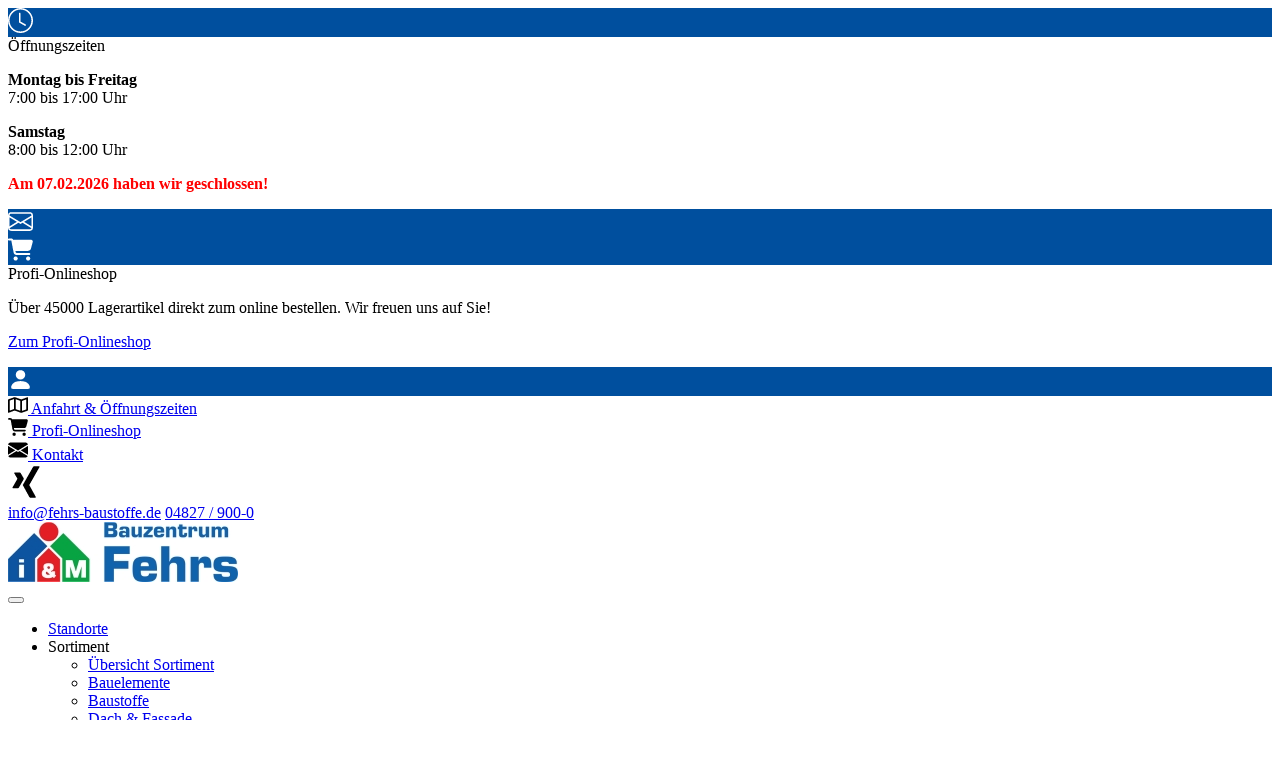

--- FILE ---
content_type: text/html; charset=utf-8
request_url: https://www.fehrs-baustoffe.de/sortiment/garten-freizeit/stein-trends-fuer-ihren-garten
body_size: 22031
content:
<!DOCTYPE html>
<html lang="de">
<head>

<meta charset="utf-8">
<!-- 
	Based on the TYPO3 Bootstrap Package by Benjamin Kott - https://www.bootstrap-package.com/

	This website is powered by TYPO3 - inspiring people to share!
	TYPO3 is a free open source Content Management Framework initially created by Kasper Skaarhoj and licensed under GNU/GPL.
	TYPO3 is copyright 1998-2026 of Kasper Skaarhoj. Extensions are copyright of their respective owners.
	Information and contribution at https://typo3.org/
-->


<link rel="icon" href="/fileadmin/user_upload/allgemein/favcion.ico" type="image/vnd.microsoft.icon">
<title>Stein Trends für Ihren Garten - Fehrs Bauzentrum</title>
<meta http-equiv="x-ua-compatible" content="IE=edge" />
<meta name="generator" content="TYPO3 CMS" />
<meta name="viewport" content="width=device-width, initial-scale=1, minimum-scale=1" />
<meta name="robots" content="index,follow" />
<meta name="twitter:card" content="summary" />
<meta name="apple-mobile-web-app-capable" content="no" />
<meta name="google" content="notranslate" />

<link rel="stylesheet" href="/typo3temp/assets/compressed/merged-c81076677cbfb86d7769fe0f59736fc1-f6090af718a1edd905564e625dfa0da9.css?1713434351" media="all">

<link rel="stylesheet" href="/typo3temp/assets/compressed/847da8fca8060ca1a70f976aab1210b9-41dbe6f4a7f7ccab2f2119aa3868c2a0.css?1713436309" media="all">
<link rel="stylesheet" href="/typo3temp/assets/compressed/merged-44dbfa222cf28c7cab23db86c7dfbc22-ca7533c9e81e9e9afc6686def33b737a.css?1755782578" media="all">
<link rel="stylesheet" href="/typo3temp/assets/compressed/merged-a4fb6cde7c9717a5bca1ac86327f0818-8d8e2cbdc1a289d3a511b4e7d7e5d59b.css?1713434351" media="screen">



<script src="/typo3temp/assets/compressed/merged-595d201fab687ee99173d5ffed894d00-563729113a614a78f357c87b341240db.js?1755782578"></script>

<script src="/typo3temp/assets/compressed/merged-54f966215212a7e0b9a1862cb41b7a5a-85d495df191874c8c300444a177c164b.js?1713434351"></script>



  <script type="text/javascript">
  function save_google_settings( status ) {
      co = wt_getCookieValue("wt_cookieconsent_status");
      if (co != "") {
          cobj = JSON.parse(co);
          cobj['wt--cookie-googlemaps'] = status;
          wt_setCookieValue("wt_cookieconsent_status", JSON.stringify(cobj), 365);
      }
      location.reload();
  }

  co = wt_getCookieValue("wt_cookieconsent_status");
  cobj = [];
  if( co != "" ) {
  	cobj = JSON.parse( co );
  }  </script>
<link rel="canonical" href="https://www.fehrs-baustoffe.de/sortiment/garten-freizeit/stein-trends-fuer-ihren-garten"/>

<!-- This site is optimized with the Yoast SEO for TYPO3 plugin - https://yoast.com/typo3-extensions-seo/ -->
<script type="application/ld+json">[{"@context":"https:\/\/www.schema.org","@type":"BreadcrumbList","itemListElement":[{"@type":"ListItem","position":1,"item":{"@id":"https:\/\/www.fehrs-baustoffe.de\/","name":"Fehrs Baustoffe in Vaale"}},{"@type":"ListItem","position":2,"item":{"@id":"https:\/\/www.fehrs-baustoffe.de\/sortiment","name":"Sortiment"}},{"@type":"ListItem","position":3,"item":{"@id":"https:\/\/www.fehrs-baustoffe.de\/sortiment\/garten-freizeit","name":"Garten & Freizeit"}},{"@type":"ListItem","position":4,"item":{"@id":"https:\/\/www.fehrs-baustoffe.de\/sortiment\/garten-freizeit\/stein-trends-fuer-ihren-garten","name":"Stein Trends f\u00fcr Ihren Garten"}}]}]</script>
</head>
<body id="p172" class="page-172 pagelevel-3 language-0 backendlayout-2_columns layout-default">







  <!--Sticky Icons-->
  
<a id="c737"></a><div class="wt6_sidebar1-wrapper"><div id="wt6_sidebar1" class="d-smartcontent-sidebar-bottom d-lg-block"><div class="sidebar_entry" ><div class="sidebar_icon  sidebar_icon_roundedEdge" style="background-color:#004f9e"><img title="Öffnungszeiten" src="/fileadmin/user_upload/icons/clock_white.svg" width="25" height="25" alt="" /></div><div class="sidebar_content" ><div class="sidebar_close"><i class="bi bi-x-circle"></i></div><div class="sidebar_content_inner"><div class="element-header">Öffnungszeiten</div><p><strong>Montag bis Freitag</strong><br> 7:00 bis 17:00 Uhr</p><p><strong>Samstag</strong><br> 8:00 bis 12:00 Uhr</p><p><strong><span id="28850" style="color:#fe0101">Am 07.02.2026 haben wir geschlossen!</span></strong></p></div></div><div class="clearfix"></div></div><div class="sidebar_entry" ><div class="sidebar_icon  sidebar_icon_roundedEdge" style="background-color:#004f9e"><a href="/kontakt"><img title="Kontakt" src="/fileadmin/user_upload/icons/envelope_white.svg" width="25" height="25" alt="" /></a></div><div class="clearfix"></div></div><div class="sidebar_entry" ><div class="sidebar_icon  sidebar_icon_roundedEdge" style="background-color:#004f9e"><img title="Profi-Onlineshop" src="/fileadmin/user_upload/Einkaufswagen_w.svg" width="25" height="23" alt="" /></div><div class="sidebar_content" ><div class="sidebar_close"><i class="bi bi-x-circle"></i></div><div class="sidebar_content_inner"><div class="element-header">Profi-Onlineshop</div><p>Über 45000 Lagerartikel direkt zum online bestellen. Wir freuen uns auf Sie!</p><p><a href="/service-beratung/profi-onlineshop">Zum Profi-Onlineshop</a></p></div></div><div class="clearfix"></div></div><div class="sidebar_entry" ><div class="sidebar_icon  sidebar_icon_roundedEdge" style="background-color:#004f9e"><a href="/service-beratung/ansprechpartner1"><img title="Ansprechpartner" src="/fileadmin/user_upload/icons/person-fill_white.svg" width="25" height="25" alt="" /></a></div><div class="clearfix"></div></div></div></div>



  <!-- Header -->
  <div class="header ">
    

<section class="section header-section">

    <nav class="topbar navbar wt-bg-topbar wt-text-topbar py-3">
        <div class="container-xl justify-content-center justify-content-sm-between">
            <div class="social-part">
                
                
                    
                        <div role="presentation">
                            <a href="/anfahrt-oeffnungszeiten" role="menuitem" tabindex="-1">
                                
                                        <img class="object-fit-contain" alt="Anfahrt &amp; Öffnungszeiten" src="/fileadmin/user_upload/icons/map.svg" width="20" height="18" />
                                        <span class="d-none d-md-inline">
                                                    Anfahrt &amp; Öffnungszeiten
                                                </span>
                                    
                            </a>
                        </div>
                    
                        <div role="presentation">
                            <a href="/organisation/profi-onlineshop" role="menuitem" tabindex="-1">
                                
                                        <img class="object-fit-contain" alt="Profi-Onlineshop" src="/fileadmin/user_upload/icons/cart-shopping-solid.svg" width="20" height="18" />
                                        <span class="d-none d-md-inline">
                                                    Profi-Onlineshop
                                                </span>
                                    
                            </a>
                        </div>
                    
                        <div role="presentation">
                            <a href="/kontakt" role="menuitem" tabindex="-1">
                                
                                        <img class="object-fit-contain" alt="Kontakt" src="/fileadmin/user_upload/icons/envelope-fill.svg" width="20" height="20" />
                                        <span class="d-none d-md-inline">
                                                    Kontakt
                                                </span>
                                    
                            </a>
                        </div>
                    
                
                
                    <a href="https://www.facebook.com/fehrsbaustoffe.de" target="_blank" title="facebook">
                        <i class="bi bi-facebook px-2" aria-hidden="true"></i>
                    </a>
                
                
                
                    <a href="https://www.instagram.com/fehrsbauzentrum/" target="_blank" title="instagram">
                        <i class="bi bi-instagram px-2" aria-hidden="true"></i>
                    </a>
                
                
                
                    <a href="https://www.linkedin.com/company/luechau-baustoffe-gmbh/" target="_blank" title="linkedin">
                        <i class="bi bi-linkedin px-2" aria-hidden="true"></i>
                    </a>
                
                
                    <a href="https://www.xing.com/companies/l%C3%BCchaubaustoffegmbh" target="_blank" title="xing">
                        <svg class="px-2" x="0px" y="0px" width="36px" height="36px" viewBox="0 0 47 47">
                            <path d="M20.811,19.277c-0.166,0.303-2.313,4.076-6.435,11.337c-0.45,0.762-0.992,1.147-1.625,1.147H6.774
	c-0.707,0-1.11-0.688-0.78-1.322l6.334-11.135c0.019,0,0.019-0.009,0-0.027l-4.03-6.94c-0.395-0.716,0.028-1.294,0.78-1.294h5.976
	c0.67,0,1.221,0.376,1.652,1.12L20.811,19.277z M40.996,4.232L27.777,27.457v0.027l8.409,15.293c0.358,0.652,0.019,1.295-0.78,1.295
	h-5.985c-0.698,0-1.249-0.367-1.652-1.121l-8.482-15.467c0.303-0.533,4.727-8.335,13.292-23.427c0.423-0.744,0.955-1.12,1.607-1.12
	h6.031C40.951,2.938,41.346,3.553,40.996,4.232z"/>
                        </svg>
                    </a>
                
                
                
                
                
                

            </div>
            
                <div class="topbar-right-menu wt-text-topbar">
                    
                        <a href="mailto:info@fehrs-baustoffe.de"><i class="bi bi-envelope-fill px-2" aria-hidden="true"></i>
                            info@fehrs-baustoffe.de</a>
                    
                    
                        <a href="tel:04827 / 900-0"><i class="bi bi-telephone-fill px-2" aria-hidden="true"></i>
                            04827 / 900-0</a>
                    
                </div>
            
        </div>
    </nav>

    <nav class="sticky-header pt-2 pt-md-3">
        <div class="container-xl">
            <div class="row">
                <div class="col-md-6 py-2  text-center text-md-start">
                    <a class="navbar-brand" href="/willkommen">
                        
                                <img src="/fileadmin/user_upload/Logo_Fehrs_Header_2024_1__230_x_60_px_.jpg" alt="Fehrs Bauzentrum logo"
                                     height="" width="" loading="lazy">
                            
                    </a>
                </div>
                
            </div>
        </div>
    </nav>

</section>


  </div>
  <div class="sticky-md-top bg-white">
    

<section>
    <div id="wt_menu_overlay" class="" onclick="wtCloseMenu(this)"></div>
    <nav class="navbar navbar-expand-lg navbar-light pt-md-3 text-black border-bottom">
        <div class="container-xl flex-nowrap position-relative justify-content-start" >
            <!-- toggler -->
            <button class="btn float-start" data-bs-toggle="offcanvas" data-bs-target="#offcanvas" role="button">
                <i class="bi bi-list fs-3" data-bs-toggle="offcanvas" data-bs-target="#offcanvas"></i>
            </button>
            <div id="scrollwrapper">
    <a class="wt-menu-chevron wt-menu-firstchevron hide" onclick="wtMenuLeft()"><i
            class="bi bi-caret-left-fill"></i></a>
    <div id="scrollbox">
        <ul class="innerscroll">
            
                
                        <li class="toggle_Menu2nd">
                            
                                    <a
                                    
    href="/standortuebersicht"
    class="nav-link "
    
    title="Standorte"

                                    >
                                    Standorte
                                    </a>
                                
                        </li>
                    
            
                
                        <li class="toggle_Menu2nd">
                            
                                <span class="wt_nav_toggle dropdown-toggle text-primary" data-link="/sortiment/uebersicht-sortiment">
                                    Sortiment
                                </span>
                                    <ul class="menu2nd">
                                        
                                            <li class="toggle_Menu3nd position-relative pe-3 ">
                                            <a
                                                
    href="/sortiment/uebersicht-sortiment"
    class="nav-link "
    
    title="Übersicht Sortiment"

                                                >
                                                Übersicht Sortiment
                                                
                                                </a>
                                                
                                            </li>
                                        
                                            <li class="toggle_Menu3nd position-relative pe-3 ">
                                            <a
                                                
    href="/sortiment/bauen"
    class="nav-link "
    
    title="Bauelemente"

                                                >
                                                Bauelemente
                                                
                                                </a>
                                                
                                            </li>
                                        
                                            <li class="toggle_Menu3nd position-relative pe-3 ">
                                            <a
                                                
    href="/sortiment/baustoffe"
    class="nav-link "
    
    title="Baustoffe"

                                                >
                                                Baustoffe
                                                
                                                </a>
                                                
                                            </li>
                                        
                                            <li class="toggle_Menu3nd position-relative pe-3 ">
                                            <a
                                                
    href="/sortiment/dach-fassade"
    class="nav-link "
    
    title="Dach &amp; Fassade"

                                                >
                                                Dach &amp; Fassade
                                                
                                                </a>
                                                
                                            </li>
                                        
                                            <li class="toggle_Menu3nd position-relative pe-3 ">
                                            <a
                                                
    href="/sortiment/gedaemmte-fundamente"
    class="nav-link "
    
    title="Gedämmte Fundamente"

                                                >
                                                Gedämmte Fundamente
                                                
                                                </a>
                                                
                                            </li>
                                        
                                            <li class="toggle_Menu3nd position-relative pe-3 ">
                                            <a
                                                
    href="/sortiment/bodenbelaege"
    class="nav-link "
    
    title="Bodenbeläge"

                                                >
                                                Bodenbeläge
                                                
                                                </a>
                                                
                                            </li>
                                        
                                            <li class="toggle_Menu3nd position-relative pe-3 ">
                                            <a
                                                
    href="/sortiment/fachmarkt"
    class="nav-link "
    
    title="Fachmarkt"

                                                >
                                                Fachmarkt
                                                
                                                </a>
                                                
                                            </li>
                                        
                                            <li class="toggle_Menu3nd position-relative pe-3 ">
                                            <a
                                                
    href="/sortiment/garten-freizeit"
    class="nav-link text-primary"
    
    title="Garten &amp; Freizeit"

                                                >
                                                Garten &amp; Freizeit
                                                
                                                </a>
                                                
                                            </li>
                                        
                                            <li class="toggle_Menu3nd position-relative pe-3 ">
                                            <a
                                                
    href="/sortiment/brenn-treibstoffe"
    class="nav-link "
    
    title="Brenn- &amp; Treibstoffe"

                                                >
                                                Brenn- &amp; Treibstoffe
                                                
                                                </a>
                                                
                                            </li>
                                        
                                    </ul>
                                
                        </li>
                    
            
                
                        <li class="toggle_Menu2nd">
                            
                                    <a
                                    
    href="/ausstellung"
    class="nav-link "
    
    title="Ausstellung"

                                    >
                                    Ausstellung
                                    </a>
                                
                        </li>
                    
            
                
                        <li class="toggle_Menu2nd">
                            
                                <span class="wt_nav_toggle dropdown-toggle " data-link="/service-beratung/unsere-serviceleistungen">
                                    Service &amp; Beratung
                                </span>
                                    <ul class="menu2nd">
                                        
                                            <li class="toggle_Menu3nd position-relative pe-3 ">
                                            <a
                                                
    href="/service-beratung/unsere-serviceleistungen"
    class="nav-link "
    
    title="Unsere Serviceleistungen"

                                                >
                                                Unsere Serviceleistungen
                                                
                                                </a>
                                                
                                            </li>
                                        
                                            <li class="toggle_Menu3nd position-relative pe-3 hasenkel">
                                            <a
                                                
    href="/service-beratung/energetische-sanierung"
    class="nav-link "
    
    title="Energetische Sanierung"

                                                >
                                                Energetische Sanierung
                                                
                                                    <span class="wt_nav_toggle2 position-absolute end-0 ">&nbsp;<i
                                                            class="bi bi-chevron-right ps-2 pe-1"></i></span>
                                                
                                                </a>
                                                
                                                    <ul class="menu3nd position-absolute" >

                                                        
                                                            <li><a
                                                                
    href="/service-beratung/energetische-sanierung/austausch-fenster-tueren"
    class="nav-link "
    
    title="Austausch Fenster &amp; Türen"

                                                                >
                                                                Austausch Fenster &amp; Türen
                                                                </a>
                                                            </li>
                                                        
                                                            <li><a
                                                                
    href="/service-beratung/energetische-sanierung/fassadendaemmung"
    class="nav-link "
    
    title="Fassadendämmung"

                                                                >
                                                                Fassadendämmung
                                                                </a>
                                                            </li>
                                                        
                                                            <li><a
                                                                
    href="/service-beratung/energetische-sanierung/dachdaemmung"
    class="nav-link "
    
    title="Dachdämmung"

                                                                >
                                                                Dachdämmung
                                                                </a>
                                                            </li>
                                                        
                                                    </ul>
                                                
                                            </li>
                                        
                                            <li class="toggle_Menu3nd position-relative pe-3 ">
                                            <a
                                                
    href="/service-beratung/ansprechpartner1"
    class="nav-link "
    
    title="Ansprechpartner"

                                                >
                                                Ansprechpartner
                                                
                                                </a>
                                                
                                            </li>
                                        
                                            <li class="toggle_Menu3nd position-relative pe-3 ">
                                            <a
                                                
    href="/service-beratung/beratungstermin-buchen"
    class="nav-link "
    
    title="Beratungstermin buchen"

                                                >
                                                Beratungstermin buchen
                                                
                                                </a>
                                                
                                            </li>
                                        
                                            <li class="toggle_Menu3nd position-relative pe-3 ">
                                            <a
                                                
    href="/service-beratung/profi-onlineshop"
    class="nav-link "
    
    title="Profi-Onlineshop"

                                                >
                                                Profi-Onlineshop
                                                
                                                </a>
                                                
                                            </li>
                                        
                                            <li class="toggle_Menu3nd position-relative pe-3 ">
                                            <a
                                                
    href="/service-beratung/handwerkervermittlung"
    class="nav-link "
    
    title="Handwerkervermittlung"

                                                >
                                                Handwerkervermittlung
                                                
                                                </a>
                                                
                                            </li>
                                        
                                            <li class="toggle_Menu3nd position-relative pe-3 ">
                                            <a
                                                
    href="/service-beratung/kundenkonto"
    class="nav-link "
    
    title="Kundenkonto-Privat"

                                                >
                                                Kundenkonto-Privat
                                                
                                                </a>
                                                
                                            </li>
                                        
                                            <li class="toggle_Menu3nd position-relative pe-3 ">
                                            <a
                                                
    href="/service-beratung/kundenkonto-gewerbe"
    class="nav-link "
    
    title="Kundenkonto-Gewerbe"

                                                >
                                                Kundenkonto-Gewerbe
                                                
                                                </a>
                                                
                                            </li>
                                        
                                            <li class="toggle_Menu3nd position-relative pe-3 ">
                                            <a
                                                
    href="/service-beratung/kataloge"
    class="nav-link "
    
    title="Kataloge"

                                                >
                                                Kataloge
                                                
                                                </a>
                                                
                                            </li>
                                        
                                            <li class="toggle_Menu3nd position-relative pe-3 ">
                                            <a
                                                
    href="/service-beratung/lieferservice"
    class="nav-link "
    
    title="Lieferservice"

                                                >
                                                Lieferservice
                                                
                                                </a>
                                                
                                            </li>
                                        
                                    </ul>
                                
                        </li>
                    
            
                
                        <li class="toggle_Menu2nd">
                            
                                    <a
                                    
    href="/neuigkeiten"
    class="nav-link "
    
    title="Neuigkeiten"

                                    >
                                    Neuigkeiten
                                    </a>
                                
                        </li>
                    
            
                
                        <li class="toggle_Menu2nd">
                            
                                    <a
                                    
    href="/sortiment/photovoltaik"
    class="nav-link "
    
    title="Photovoltaik"

                                    >
                                    Photovoltaik
                                    </a>
                                
                        </li>
                    
            
                
                        <li class="toggle_Menu2nd">
                            
                                <span class="wt_nav_toggle dropdown-toggle " data-link="/unternehmen/unternehmen">
                                    Unternehmen
                                </span>
                                    <ul class="menu2nd">
                                        
                                            <li class="toggle_Menu3nd position-relative pe-3 ">
                                            <a
                                                
    href="/unternehmen/unternehmen"
    class="nav-link "
    
    title="Unternehmen"

                                                >
                                                Unternehmen
                                                
                                                </a>
                                                
                                            </li>
                                        
                                            <li class="toggle_Menu3nd position-relative pe-3 ">
                                            <a
                                                
    href="/unternehmen/karriere"
    class="nav-link "
    
    title="Karriere"

                                                >
                                                Karriere
                                                
                                                </a>
                                                
                                            </li>
                                        
                                    </ul>
                                
                        </li>
                    
            
        </ul>
    </div>
    <a class="wt-menu-chevron wt-menu-lastchevron hide" onclick="wtMenuRight()"><i
            class="bi bi-caret-right-fill pe-3"></i></a>
    
</div>



        </div>
    </nav>
</section>


  </div>

  <!-- Border -->
  <div class="wt-border">
    

    


  </div>

  <!-- Content -->
  <div id="page-content" class="bp-page-content main-section ">
    <!--TYPO3SEARCH_begin-->
    

    

    <div class="section section-default">
        <div class="frame-container wt-multicolumn px-0">
            <div class="section-row">
                <main class="section-column maincontent-wrap" role="main">
                    
<div id="c514" class="frame frame-default frame-type-header frame-layout-default frame-size-default frame-height-default frame-background-none frame-space-before-none frame-space-after-none  frame-no-backgroundimage  aos_init"  ><div class="frame-group-container"><div class="frame-group-inner"><div class="frame-container frame-container-default"><div class="frame-inner"><header class="frame-header"><h1 class="element-header "><span>Stein Trends für Ihren Garten</span></h1></header></div></div></div></div></div>


<div id="c500" class="frame frame-default frame-type-image frame-layout-default frame-size-default frame-height-default frame-background-none frame-space-before-none frame-space-after-none  frame-no-backgroundimage  aos_init"  ><div class="frame-group-container"><div class="frame-group-inner"><div class="frame-container frame-container-default"><div class="frame-inner"><header class="frame-header"><h3 class="element-header "><span>Betonpflaster</span></h3></header><div class="gallery-row"><div class="gallery-item gallery-item-size-3"><figure class="image"><a class="lightbox" rel="lightbox-group-500" href="/fileadmin/user_upload/seiten/sortiment-garten/95640_redsun_05.jpg" data-lightbox-width="1024" data-lightbox-height="768" data-lightbox-caption=""><picture><source data-variant="default" data-maxwidth="465" media="(min-width: 1400px)" srcset="/fileadmin/_processed_/d/d/csm_95640_redsun_05_23dab21a9a.jpg 1x"><source data-variant="xlarge" data-maxwidth="260" media="(min-width: 1200px)" srcset="/fileadmin/_processed_/d/d/csm_95640_redsun_05_b40315f3e5.jpg 1x"><source data-variant="large" data-maxwidth="215" media="(min-width: 992px)" srcset="/fileadmin/_processed_/d/d/csm_95640_redsun_05_1e60cdac09.jpg 1x"><source data-variant="medium" data-maxwidth="222" media="(min-width: 768px)" srcset="/fileadmin/_processed_/d/d/csm_95640_redsun_05_a282adf500.jpg 1x"><source data-variant="small" data-maxwidth="162" media="(min-width: 576px)" srcset="/fileadmin/_processed_/d/d/csm_95640_redsun_05_ec80a4966c.jpg 1x"><source data-variant="extrasmall" data-maxwidth="120"  srcset="/fileadmin/_processed_/d/d/csm_95640_redsun_05_53987c07f7.jpg 1x"><img loading="lazy" src="/fileadmin/_processed_/d/d/csm_95640_redsun_05_994ece4e62.jpg" width="465" height="349" title="" alt=""></picture></a></figure></div><div class="gallery-item gallery-item-size-3"><figure class="image"><a class="lightbox" rel="lightbox-group-500" href="/fileadmin/user_upload/seiten/sortiment-garten/bossantik.jpg" data-lightbox-width="1024" data-lightbox-height="768" data-lightbox-caption=""><picture><source data-variant="default" data-maxwidth="465" media="(min-width: 1400px)" srcset="/fileadmin/_processed_/8/2/csm_bossantik_71f839e19f.jpg 1x"><source data-variant="xlarge" data-maxwidth="260" media="(min-width: 1200px)" srcset="/fileadmin/_processed_/8/2/csm_bossantik_5627828f94.jpg 1x"><source data-variant="large" data-maxwidth="215" media="(min-width: 992px)" srcset="/fileadmin/_processed_/8/2/csm_bossantik_2bf579ae7d.jpg 1x"><source data-variant="medium" data-maxwidth="222" media="(min-width: 768px)" srcset="/fileadmin/_processed_/8/2/csm_bossantik_90dc6bbe3b.jpg 1x"><source data-variant="small" data-maxwidth="162" media="(min-width: 576px)" srcset="/fileadmin/_processed_/8/2/csm_bossantik_a5436dfda6.jpg 1x"><source data-variant="extrasmall" data-maxwidth="120"  srcset="/fileadmin/_processed_/8/2/csm_bossantik_f8590484b2.jpg 1x"><img loading="lazy" src="/fileadmin/_processed_/8/2/csm_bossantik_946e065860.jpg" width="465" height="349" title="" alt=""></picture></a></figure></div><div class="gallery-item gallery-item-size-3"><figure class="image"><a class="lightbox" rel="lightbox-group-500" href="/fileadmin/user_upload/seiten/sortiment-garten/Kann_4_VV_PF_MN_83.jpg" data-lightbox-width="1024" data-lightbox-height="768" data-lightbox-caption=""><picture><source data-variant="default" data-maxwidth="465" media="(min-width: 1400px)" srcset="/fileadmin/_processed_/9/7/csm_Kann_4_VV_PF_MN_83_e75da9e7f8.jpg 1x"><source data-variant="xlarge" data-maxwidth="260" media="(min-width: 1200px)" srcset="/fileadmin/_processed_/9/7/csm_Kann_4_VV_PF_MN_83_df54506691.jpg 1x"><source data-variant="large" data-maxwidth="215" media="(min-width: 992px)" srcset="/fileadmin/_processed_/9/7/csm_Kann_4_VV_PF_MN_83_0c17a4f86f.jpg 1x"><source data-variant="medium" data-maxwidth="222" media="(min-width: 768px)" srcset="/fileadmin/_processed_/9/7/csm_Kann_4_VV_PF_MN_83_edc375ed8a.jpg 1x"><source data-variant="small" data-maxwidth="162" media="(min-width: 576px)" srcset="/fileadmin/_processed_/9/7/csm_Kann_4_VV_PF_MN_83_af9cea31a0.jpg 1x"><source data-variant="extrasmall" data-maxwidth="120"  srcset="/fileadmin/_processed_/9/7/csm_Kann_4_VV_PF_MN_83_2e44f414d8.jpg 1x"><img loading="lazy" src="/fileadmin/_processed_/9/7/csm_Kann_4_VV_PF_MN_83_be849f8eec.jpg" width="465" height="349" title="" alt=""></picture></a></figure></div></div></div></div></div></div></div>


<div id="c510" class="frame frame-default frame-type-image frame-layout-default frame-size-default frame-height-default frame-background-none frame-space-before-none frame-space-after-none  frame-no-backgroundimage  aos_init"  ><div class="frame-group-container"><div class="frame-group-inner"><div class="frame-container frame-container-default"><div class="frame-inner"><header class="frame-header"><h3 class="element-header "><span>Pflasterklinker</span></h3></header><div class="gallery-row"><div class="gallery-item gallery-item-size-3"><figure class="image"><a class="lightbox" rel="lightbox-group-510" href="/fileadmin/user_upload/seiten/sortiment-garten/BRA_Penter_Gelbbunt_02_10.jpg" data-lightbox-width="1024" data-lightbox-height="768" data-lightbox-caption=""><picture><source data-variant="default" data-maxwidth="465" media="(min-width: 1400px)" srcset="/fileadmin/_processed_/9/0/csm_BRA_Penter_Gelbbunt_02_10_765faf03d1.jpg 1x"><source data-variant="xlarge" data-maxwidth="260" media="(min-width: 1200px)" srcset="/fileadmin/_processed_/9/0/csm_BRA_Penter_Gelbbunt_02_10_7afd156251.jpg 1x"><source data-variant="large" data-maxwidth="215" media="(min-width: 992px)" srcset="/fileadmin/_processed_/9/0/csm_BRA_Penter_Gelbbunt_02_10_abc48668a5.jpg 1x"><source data-variant="medium" data-maxwidth="222" media="(min-width: 768px)" srcset="/fileadmin/_processed_/9/0/csm_BRA_Penter_Gelbbunt_02_10_bd0500fe11.jpg 1x"><source data-variant="small" data-maxwidth="162" media="(min-width: 576px)" srcset="/fileadmin/_processed_/9/0/csm_BRA_Penter_Gelbbunt_02_10_df0018bdd2.jpg 1x"><source data-variant="extrasmall" data-maxwidth="120"  srcset="/fileadmin/_processed_/9/0/csm_BRA_Penter_Gelbbunt_02_10_cb0acb501d.jpg 1x"><img loading="lazy" src="/fileadmin/_processed_/9/0/csm_BRA_Penter_Gelbbunt_02_10_d13803e853.jpg" width="465" height="349" title="" alt=""></picture></a></figure></div><div class="gallery-item gallery-item-size-3"><figure class="image"><a class="lightbox" rel="lightbox-group-510" href="/fileadmin/user_upload/seiten/sortiment-garten/BRA_Penter_rot_1205_9618r2_PflasterLicht_Bramsche.jpg" data-lightbox-width="1024" data-lightbox-height="768" data-lightbox-caption=""><picture><source data-variant="default" data-maxwidth="465" media="(min-width: 1400px)" srcset="/fileadmin/_processed_/5/b/csm_BRA_Penter_rot_1205_9618r2_PflasterLicht_Bramsche_8136125276.jpg 1x"><source data-variant="xlarge" data-maxwidth="260" media="(min-width: 1200px)" srcset="/fileadmin/_processed_/5/b/csm_BRA_Penter_rot_1205_9618r2_PflasterLicht_Bramsche_bea3bd1dd9.jpg 1x"><source data-variant="large" data-maxwidth="215" media="(min-width: 992px)" srcset="/fileadmin/_processed_/5/b/csm_BRA_Penter_rot_1205_9618r2_PflasterLicht_Bramsche_8cba4980fe.jpg 1x"><source data-variant="medium" data-maxwidth="222" media="(min-width: 768px)" srcset="/fileadmin/_processed_/5/b/csm_BRA_Penter_rot_1205_9618r2_PflasterLicht_Bramsche_b7d05124be.jpg 1x"><source data-variant="small" data-maxwidth="162" media="(min-width: 576px)" srcset="/fileadmin/_processed_/5/b/csm_BRA_Penter_rot_1205_9618r2_PflasterLicht_Bramsche_505685e3f8.jpg 1x"><source data-variant="extrasmall" data-maxwidth="120"  srcset="/fileadmin/_processed_/5/b/csm_BRA_Penter_rot_1205_9618r2_PflasterLicht_Bramsche_50431c4a6a.jpg 1x"><img loading="lazy" src="/fileadmin/_processed_/5/b/csm_BRA_Penter_rot_1205_9618r2_PflasterLicht_Bramsche_d71804c65c.jpg" width="465" height="349" title="" alt=""></picture></a></figure></div><div class="gallery-item gallery-item-size-3"><figure class="image"><a class="lightbox" rel="lightbox-group-510" href="/fileadmin/user_upload/seiten/sortiment-garten/BWK_Dresden_02_10.jpg" data-lightbox-width="1024" data-lightbox-height="768" data-lightbox-caption=""><picture><source data-variant="default" data-maxwidth="465" media="(min-width: 1400px)" srcset="/fileadmin/_processed_/8/2/csm_BWK_Dresden_02_10_4c1a6f873c.jpg 1x"><source data-variant="xlarge" data-maxwidth="260" media="(min-width: 1200px)" srcset="/fileadmin/_processed_/8/2/csm_BWK_Dresden_02_10_32a201ac6a.jpg 1x"><source data-variant="large" data-maxwidth="215" media="(min-width: 992px)" srcset="/fileadmin/_processed_/8/2/csm_BWK_Dresden_02_10_0421c5ead7.jpg 1x"><source data-variant="medium" data-maxwidth="222" media="(min-width: 768px)" srcset="/fileadmin/_processed_/8/2/csm_BWK_Dresden_02_10_4017e44486.jpg 1x"><source data-variant="small" data-maxwidth="162" media="(min-width: 576px)" srcset="/fileadmin/_processed_/8/2/csm_BWK_Dresden_02_10_e53023a8d1.jpg 1x"><source data-variant="extrasmall" data-maxwidth="120"  srcset="/fileadmin/_processed_/8/2/csm_BWK_Dresden_02_10_391d0f1ac0.jpg 1x"><img loading="lazy" src="/fileadmin/_processed_/8/2/csm_BWK_Dresden_02_10_4cd24a15a7.jpg" width="465" height="349" title="" alt=""></picture></a></figure></div></div></div></div></div></div></div>


<div id="c506" class="frame frame-default frame-type-image frame-layout-default frame-size-default frame-height-default frame-background-none frame-space-before-none frame-space-after-none  frame-no-backgroundimage  aos_init"  ><div class="frame-group-container"><div class="frame-group-inner"><div class="frame-container frame-container-default"><div class="frame-inner"><header class="frame-header"><h3 class="element-header "><span>Keramische Platten &amp; Polygonalplatten</span></h3></header><div class="gallery-row"><div class="gallery-item gallery-item-size-3"><figure class="image"><a class="lightbox" rel="lightbox-group-506" href="/fileadmin/user_upload/seiten/sortiment-garten/TSS_S3_a.jpg" data-lightbox-width="1024" data-lightbox-height="768" data-lightbox-caption=""><picture><source data-variant="default" data-maxwidth="465" media="(min-width: 1400px)" srcset="/fileadmin/_processed_/8/e/csm_TSS_S3_a_9444a86f10.jpg 1x"><source data-variant="xlarge" data-maxwidth="260" media="(min-width: 1200px)" srcset="/fileadmin/_processed_/8/e/csm_TSS_S3_a_e9f8790820.jpg 1x"><source data-variant="large" data-maxwidth="215" media="(min-width: 992px)" srcset="/fileadmin/_processed_/8/e/csm_TSS_S3_a_9b62ccf63e.jpg 1x"><source data-variant="medium" data-maxwidth="222" media="(min-width: 768px)" srcset="/fileadmin/_processed_/8/e/csm_TSS_S3_a_8f2da7e1b6.jpg 1x"><source data-variant="small" data-maxwidth="162" media="(min-width: 576px)" srcset="/fileadmin/_processed_/8/e/csm_TSS_S3_a_e89c4fa85c.jpg 1x"><source data-variant="extrasmall" data-maxwidth="120"  srcset="/fileadmin/_processed_/8/e/csm_TSS_S3_a_df2effa1c7.jpg 1x"><img loading="lazy" src="/fileadmin/_processed_/8/e/csm_TSS_S3_a_4cc9894c25.jpg" width="465" height="349" title="" alt=""></picture></a></figure></div><div class="gallery-item gallery-item-size-3"><figure class="image"><a class="lightbox" rel="lightbox-group-506" href="/fileadmin/user_upload/seiten/sortiment-garten/TSP_15_S60_osmose.jpg" data-lightbox-width="1024" data-lightbox-height="768" data-lightbox-caption=""><picture><source data-variant="default" data-maxwidth="465" media="(min-width: 1400px)" srcset="/fileadmin/_processed_/a/9/csm_TSP_15_S60_osmose_4bd42c28ef.jpg 1x"><source data-variant="xlarge" data-maxwidth="260" media="(min-width: 1200px)" srcset="/fileadmin/_processed_/a/9/csm_TSP_15_S60_osmose_a4583c6ffa.jpg 1x"><source data-variant="large" data-maxwidth="215" media="(min-width: 992px)" srcset="/fileadmin/_processed_/a/9/csm_TSP_15_S60_osmose_46bcb4c31b.jpg 1x"><source data-variant="medium" data-maxwidth="222" media="(min-width: 768px)" srcset="/fileadmin/_processed_/a/9/csm_TSP_15_S60_osmose_bc6db81de5.jpg 1x"><source data-variant="small" data-maxwidth="162" media="(min-width: 576px)" srcset="/fileadmin/_processed_/a/9/csm_TSP_15_S60_osmose_bed94986aa.jpg 1x"><source data-variant="extrasmall" data-maxwidth="120"  srcset="/fileadmin/_processed_/a/9/csm_TSP_15_S60_osmose_c6f999e7d4.jpg 1x"><img loading="lazy" src="/fileadmin/_processed_/a/9/csm_TSP_15_S60_osmose_04791e24ca.jpg" width="465" height="349" title="" alt=""></picture></a></figure></div><div class="gallery-item gallery-item-size-3"><figure class="image"><a class="lightbox" rel="lightbox-group-506" href="/fileadmin/user_upload/seiten/sortiment-garten/30969-2_1.jpg" data-lightbox-width="1024" data-lightbox-height="768" data-lightbox-caption=""><picture><source data-variant="default" data-maxwidth="465" media="(min-width: 1400px)" srcset="/fileadmin/_processed_/a/4/csm_30969-2_1_118620e276.jpg 1x"><source data-variant="xlarge" data-maxwidth="260" media="(min-width: 1200px)" srcset="/fileadmin/_processed_/a/4/csm_30969-2_1_9a0fd52b64.jpg 1x"><source data-variant="large" data-maxwidth="215" media="(min-width: 992px)" srcset="/fileadmin/_processed_/a/4/csm_30969-2_1_d78a3bac04.jpg 1x"><source data-variant="medium" data-maxwidth="222" media="(min-width: 768px)" srcset="/fileadmin/_processed_/a/4/csm_30969-2_1_f06cd27cb7.jpg 1x"><source data-variant="small" data-maxwidth="162" media="(min-width: 576px)" srcset="/fileadmin/_processed_/a/4/csm_30969-2_1_3f32b4e243.jpg 1x"><source data-variant="extrasmall" data-maxwidth="120"  srcset="/fileadmin/_processed_/a/4/csm_30969-2_1_33d44c9f43.jpg 1x"><img loading="lazy" src="/fileadmin/_processed_/a/4/csm_30969-2_1_4fbfd892ad.jpg" width="465" height="349" title="" alt=""></picture></a></figure></div></div></div></div></div></div></div>


<div id="c507" class="frame frame-default frame-type-image frame-layout-default frame-size-default frame-height-default frame-background-none frame-space-before-none frame-space-after-none  frame-no-backgroundimage  aos_init"  ><div class="frame-group-container"><div class="frame-group-inner"><div class="frame-container frame-container-default"><div class="frame-inner"><header class="frame-header"><h3 class="element-header "><span>Mauern &amp; Zäune</span></h3></header><div class="gallery-row"><div class="gallery-item gallery-item-size-3"><figure class="image"><a class="lightbox" rel="lightbox-group-507" href="/fileadmin/user_upload/seiten/sortiment-garten/lithonplusmauervorne.jpg" data-lightbox-width="1024" data-lightbox-height="768" data-lightbox-caption=""><picture><source data-variant="default" data-maxwidth="465" media="(min-width: 1400px)" srcset="/fileadmin/_processed_/3/b/csm_lithonplusmauervorne_104f2d6c74.jpg 1x"><source data-variant="xlarge" data-maxwidth="260" media="(min-width: 1200px)" srcset="/fileadmin/_processed_/3/b/csm_lithonplusmauervorne_04679e3e9e.jpg 1x"><source data-variant="large" data-maxwidth="215" media="(min-width: 992px)" srcset="/fileadmin/_processed_/3/b/csm_lithonplusmauervorne_00607322ea.jpg 1x"><source data-variant="medium" data-maxwidth="222" media="(min-width: 768px)" srcset="/fileadmin/_processed_/3/b/csm_lithonplusmauervorne_a66a23705e.jpg 1x"><source data-variant="small" data-maxwidth="162" media="(min-width: 576px)" srcset="/fileadmin/_processed_/3/b/csm_lithonplusmauervorne_208a7e3c3a.jpg 1x"><source data-variant="extrasmall" data-maxwidth="120"  srcset="/fileadmin/_processed_/3/b/csm_lithonplusmauervorne_2b74aa74a4.jpg 1x"><img loading="lazy" src="/fileadmin/_processed_/3/b/csm_lithonplusmauervorne_4f18f98ac6.jpg" width="465" height="349" title="" alt=""></picture></a></figure></div><div class="gallery-item gallery-item-size-3"><figure class="image"><a class="lightbox" rel="lightbox-group-507" href="/fileadmin/user_upload/seiten/sortiment-garten/mauergerwing.jpg" data-lightbox-width="1024" data-lightbox-height="768" data-lightbox-caption=""><picture><source data-variant="default" data-maxwidth="465" media="(min-width: 1400px)" srcset="/fileadmin/_processed_/3/8/csm_mauergerwing_9af2070dbd.jpg 1x"><source data-variant="xlarge" data-maxwidth="260" media="(min-width: 1200px)" srcset="/fileadmin/_processed_/3/8/csm_mauergerwing_ae59f61880.jpg 1x"><source data-variant="large" data-maxwidth="215" media="(min-width: 992px)" srcset="/fileadmin/_processed_/3/8/csm_mauergerwing_8baafd67ef.jpg 1x"><source data-variant="medium" data-maxwidth="222" media="(min-width: 768px)" srcset="/fileadmin/_processed_/3/8/csm_mauergerwing_b0d11c528d.jpg 1x"><source data-variant="small" data-maxwidth="162" media="(min-width: 576px)" srcset="/fileadmin/_processed_/3/8/csm_mauergerwing_63a88c3023.jpg 1x"><source data-variant="extrasmall" data-maxwidth="120"  srcset="/fileadmin/_processed_/3/8/csm_mauergerwing_5b0f6204cc.jpg 1x"><img loading="lazy" src="/fileadmin/_processed_/3/8/csm_mauergerwing_4ba176d58c.jpg" width="465" height="349" title="" alt=""></picture></a></figure></div><div class="gallery-item gallery-item-size-3"><figure class="image"><a class="lightbox" rel="lightbox-group-507" href="/fileadmin/user_upload/seiten/sortiment-garten/schmuckzaunvorne.jpg" data-lightbox-width="1024" data-lightbox-height="768" data-lightbox-caption=""><picture><source data-variant="default" data-maxwidth="465" media="(min-width: 1400px)" srcset="/fileadmin/_processed_/1/8/csm_schmuckzaunvorne_29d4e76065.jpg 1x"><source data-variant="xlarge" data-maxwidth="260" media="(min-width: 1200px)" srcset="/fileadmin/_processed_/1/8/csm_schmuckzaunvorne_a3c888a197.jpg 1x"><source data-variant="large" data-maxwidth="215" media="(min-width: 992px)" srcset="/fileadmin/_processed_/1/8/csm_schmuckzaunvorne_f05bb95b8c.jpg 1x"><source data-variant="medium" data-maxwidth="222" media="(min-width: 768px)" srcset="/fileadmin/_processed_/1/8/csm_schmuckzaunvorne_b66cacc735.jpg 1x"><source data-variant="small" data-maxwidth="162" media="(min-width: 576px)" srcset="/fileadmin/_processed_/1/8/csm_schmuckzaunvorne_4ad8b51c90.jpg 1x"><source data-variant="extrasmall" data-maxwidth="120"  srcset="/fileadmin/_processed_/1/8/csm_schmuckzaunvorne_cca6399e5e.jpg 1x"><img loading="lazy" src="/fileadmin/_processed_/1/8/csm_schmuckzaunvorne_491419339e.jpg" width="465" height="349" title="" alt=""></picture></a></figure></div></div></div></div></div></div></div>


<div id="c505" class="frame frame-default frame-type-image frame-layout-default frame-size-default frame-height-default frame-background-none frame-space-before-none frame-space-after-none  frame-no-backgroundimage  aos_init"  ><div class="frame-group-container"><div class="frame-group-inner"><div class="frame-container frame-container-default"><div class="frame-inner"><header class="frame-header"><h3 class="element-header "><span>Granit</span></h3></header><div class="gallery-row"><div class="gallery-item gallery-item-size-3"><figure class="image"><a class="lightbox" rel="lightbox-group-505" href="/fileadmin/user_upload/seiten/sortiment-garten/868636_4330542019670_Granit-Palisaden_G-654_12x12x35cm.jpg" data-lightbox-width="1024" data-lightbox-height="768" data-lightbox-caption=""><picture><source data-variant="default" data-maxwidth="465" media="(min-width: 1400px)" srcset="/fileadmin/_processed_/7/c/csm_868636_4330542019670_Granit-Palisaden_G-654_12x12x35cm_7cf74b2c4b.jpg 1x"><source data-variant="xlarge" data-maxwidth="260" media="(min-width: 1200px)" srcset="/fileadmin/_processed_/7/c/csm_868636_4330542019670_Granit-Palisaden_G-654_12x12x35cm_9be3059240.jpg 1x"><source data-variant="large" data-maxwidth="215" media="(min-width: 992px)" srcset="/fileadmin/_processed_/7/c/csm_868636_4330542019670_Granit-Palisaden_G-654_12x12x35cm_043b799216.jpg 1x"><source data-variant="medium" data-maxwidth="222" media="(min-width: 768px)" srcset="/fileadmin/_processed_/7/c/csm_868636_4330542019670_Granit-Palisaden_G-654_12x12x35cm_2db20debff.jpg 1x"><source data-variant="small" data-maxwidth="162" media="(min-width: 576px)" srcset="/fileadmin/_processed_/7/c/csm_868636_4330542019670_Granit-Palisaden_G-654_12x12x35cm_ba68d36c78.jpg 1x"><source data-variant="extrasmall" data-maxwidth="120"  srcset="/fileadmin/_processed_/7/c/csm_868636_4330542019670_Granit-Palisaden_G-654_12x12x35cm_9487c52878.jpg 1x"><img loading="lazy" src="/fileadmin/_processed_/7/c/csm_868636_4330542019670_Granit-Palisaden_G-654_12x12x35cm_db0e995658.jpg" width="465" height="349" title="" alt=""></picture></a></figure></div><div class="gallery-item gallery-item-size-3"><figure class="image"><a class="lightbox" rel="lightbox-group-505" href="/fileadmin/user_upload/seiten/sortiment-garten/TSP_15_S103_sopro.jpg" data-lightbox-width="1024" data-lightbox-height="768" data-lightbox-caption=""><picture><source data-variant="default" data-maxwidth="465" media="(min-width: 1400px)" srcset="/fileadmin/_processed_/f/1/csm_TSP_15_S103_sopro_e9a2dc120b.jpg 1x"><source data-variant="xlarge" data-maxwidth="260" media="(min-width: 1200px)" srcset="/fileadmin/_processed_/f/1/csm_TSP_15_S103_sopro_3f45bc29b5.jpg 1x"><source data-variant="large" data-maxwidth="215" media="(min-width: 992px)" srcset="/fileadmin/_processed_/f/1/csm_TSP_15_S103_sopro_87e13e0665.jpg 1x"><source data-variant="medium" data-maxwidth="222" media="(min-width: 768px)" srcset="/fileadmin/_processed_/f/1/csm_TSP_15_S103_sopro_ca8bd3ac5f.jpg 1x"><source data-variant="small" data-maxwidth="162" media="(min-width: 576px)" srcset="/fileadmin/_processed_/f/1/csm_TSP_15_S103_sopro_462cb1b948.jpg 1x"><source data-variant="extrasmall" data-maxwidth="120"  srcset="/fileadmin/_processed_/f/1/csm_TSP_15_S103_sopro_9659e2b2dc.jpg 1x"><img loading="lazy" src="/fileadmin/_processed_/f/1/csm_TSP_15_S103_sopro_dab1e5983c.jpg" width="465" height="349" title="" alt=""></picture></a></figure></div><div class="gallery-item gallery-item-size-3"><figure class="image"><a class="lightbox" rel="lightbox-group-505" href="/fileadmin/user_upload/seiten/sortiment-garten/WB-45-2010_Pflasterklinker_EV_Bild-3.jpg" data-lightbox-width="1024" data-lightbox-height="768" data-lightbox-caption=""><picture><source data-variant="default" data-maxwidth="465" media="(min-width: 1400px)" srcset="/fileadmin/_processed_/9/a/csm_WB-45-2010_Pflasterklinker_EV_Bild-3_5fe4cc48d1.jpg 1x"><source data-variant="xlarge" data-maxwidth="260" media="(min-width: 1200px)" srcset="/fileadmin/_processed_/9/a/csm_WB-45-2010_Pflasterklinker_EV_Bild-3_6a3d0cb33e.jpg 1x"><source data-variant="large" data-maxwidth="215" media="(min-width: 992px)" srcset="/fileadmin/_processed_/9/a/csm_WB-45-2010_Pflasterklinker_EV_Bild-3_56c3e889db.jpg 1x"><source data-variant="medium" data-maxwidth="222" media="(min-width: 768px)" srcset="/fileadmin/_processed_/9/a/csm_WB-45-2010_Pflasterklinker_EV_Bild-3_170c5c134b.jpg 1x"><source data-variant="small" data-maxwidth="162" media="(min-width: 576px)" srcset="/fileadmin/_processed_/9/a/csm_WB-45-2010_Pflasterklinker_EV_Bild-3_7bb2b2318f.jpg 1x"><source data-variant="extrasmall" data-maxwidth="120"  srcset="/fileadmin/_processed_/9/a/csm_WB-45-2010_Pflasterklinker_EV_Bild-3_aa81f83385.jpg 1x"><img loading="lazy" src="/fileadmin/_processed_/9/a/csm_WB-45-2010_Pflasterklinker_EV_Bild-3_dcd9432921.jpg" width="465" height="349" title="" alt=""></picture></a></figure></div></div></div></div></div></div></div>


<div id="c515" class="frame frame-default frame-type-image frame-layout-default frame-size-default frame-height-default frame-background-none frame-space-before-none frame-space-after-none  frame-no-backgroundimage  aos_init"  ><div class="frame-group-container"><div class="frame-group-inner"><div class="frame-container frame-container-default"><div class="frame-inner"><header class="frame-header"><h3 class="element-header "><span>Splitt im Garten</span></h3></header><div class="gallery-row"><div class="gallery-item gallery-item-size-3"><figure class="image"><a class="lightbox" rel="lightbox-group-515" href="/fileadmin/user_upload/seiten/sortiment-garten/Splittstabilisierung.jpg" data-lightbox-width="1024" data-lightbox-height="768" data-lightbox-caption=""><picture><source data-variant="default" data-maxwidth="465" media="(min-width: 1400px)" srcset="/fileadmin/_processed_/2/6/csm_Splittstabilisierung_aa4ac6265a.jpg 1x"><source data-variant="xlarge" data-maxwidth="260" media="(min-width: 1200px)" srcset="/fileadmin/_processed_/2/6/csm_Splittstabilisierung_de5f2e9457.jpg 1x"><source data-variant="large" data-maxwidth="215" media="(min-width: 992px)" srcset="/fileadmin/_processed_/2/6/csm_Splittstabilisierung_0d7f2d0581.jpg 1x"><source data-variant="medium" data-maxwidth="222" media="(min-width: 768px)" srcset="/fileadmin/_processed_/2/6/csm_Splittstabilisierung_f84d31be69.jpg 1x"><source data-variant="small" data-maxwidth="162" media="(min-width: 576px)" srcset="/fileadmin/_processed_/2/6/csm_Splittstabilisierung_759dfb6de3.jpg 1x"><source data-variant="extrasmall" data-maxwidth="120"  srcset="/fileadmin/_processed_/2/6/csm_Splittstabilisierung_165bc66c40.jpg 1x"><img loading="lazy" src="/fileadmin/_processed_/2/6/csm_Splittstabilisierung_e77a327fa4.jpg" width="465" height="349" title="" alt=""></picture></a></figure></div><div class="gallery-item gallery-item-size-3"><figure class="image"><a class="lightbox" rel="lightbox-group-515" href="/fileadmin/user_upload/seiten/sortiment-garten/2310124_Carrara_rund_12-16_Kopie.jpg" data-lightbox-width="1024" data-lightbox-height="768" data-lightbox-caption=""><picture><source data-variant="default" data-maxwidth="465" media="(min-width: 1400px)" srcset="/fileadmin/_processed_/2/7/csm_2310124_Carrara_rund_12-16_Kopie_23cf73b061.jpg 1x"><source data-variant="xlarge" data-maxwidth="260" media="(min-width: 1200px)" srcset="/fileadmin/_processed_/2/7/csm_2310124_Carrara_rund_12-16_Kopie_b6fda13abc.jpg 1x"><source data-variant="large" data-maxwidth="215" media="(min-width: 992px)" srcset="/fileadmin/_processed_/2/7/csm_2310124_Carrara_rund_12-16_Kopie_d7f0407175.jpg 1x"><source data-variant="medium" data-maxwidth="222" media="(min-width: 768px)" srcset="/fileadmin/_processed_/2/7/csm_2310124_Carrara_rund_12-16_Kopie_21372088c8.jpg 1x"><source data-variant="small" data-maxwidth="162" media="(min-width: 576px)" srcset="/fileadmin/_processed_/2/7/csm_2310124_Carrara_rund_12-16_Kopie_c74c2a2d8e.jpg 1x"><source data-variant="extrasmall" data-maxwidth="120"  srcset="/fileadmin/_processed_/2/7/csm_2310124_Carrara_rund_12-16_Kopie_f3bf6dbf16.jpg 1x"><img loading="lazy" src="/fileadmin/_processed_/2/7/csm_2310124_Carrara_rund_12-16_Kopie_2720a445c4.jpg" width="465" height="349" title="" alt=""></picture></a></figure></div><div class="gallery-item gallery-item-size-3"><figure class="image"><a class="lightbox" rel="lightbox-group-515" href="/fileadmin/user_upload/seiten/sortiment-garten/2211324_Ardennensplitt_grau_8-16.jpg" data-lightbox-width="1024" data-lightbox-height="768" data-lightbox-caption=""><picture><source data-variant="default" data-maxwidth="465" media="(min-width: 1400px)" srcset="/fileadmin/_processed_/4/a/csm_2211324_Ardennensplitt_grau_8-16_c64d92e8ad.jpg 1x"><source data-variant="xlarge" data-maxwidth="260" media="(min-width: 1200px)" srcset="/fileadmin/_processed_/4/a/csm_2211324_Ardennensplitt_grau_8-16_6b968245d5.jpg 1x"><source data-variant="large" data-maxwidth="215" media="(min-width: 992px)" srcset="/fileadmin/_processed_/4/a/csm_2211324_Ardennensplitt_grau_8-16_8dc0ebc6e5.jpg 1x"><source data-variant="medium" data-maxwidth="222" media="(min-width: 768px)" srcset="/fileadmin/_processed_/4/a/csm_2211324_Ardennensplitt_grau_8-16_e3400c13bc.jpg 1x"><source data-variant="small" data-maxwidth="162" media="(min-width: 576px)" srcset="/fileadmin/_processed_/4/a/csm_2211324_Ardennensplitt_grau_8-16_56328eb1ba.jpg 1x"><source data-variant="extrasmall" data-maxwidth="120"  srcset="/fileadmin/_processed_/4/a/csm_2211324_Ardennensplitt_grau_8-16_b61f312eb7.jpg 1x"><img loading="lazy" src="/fileadmin/_processed_/4/a/csm_2211324_Ardennensplitt_grau_8-16_f63c7b4882.jpg" width="465" height="349" title="" alt=""></picture></a></figure></div></div></div></div></div></div></div>


<div id="c670" class="frame frame-default frame-type-text frame-layout-default frame-size-default frame-height-default frame-background-none frame-space-before-none frame-space-after-none  frame-no-backgroundimage  aos_init"  ><div class="frame-group-container"><div class="frame-group-inner"><div class="frame-container frame-container-default"><div class="frame-inner"><p>Zurück zu <a href="/sortiment/garten-freizeit#c513">Garten &amp; Freizeit</a></p></div></div></div></div></div>


                </main>
                <div class="section-column subcontent-wrap">
                    
<div id="c538" class="frame frame-default frame-type-list frame-layout-default frame-size-default frame-height-default frame-background-none frame-space-before-none frame-space-after-none  frame-no-backgroundimage  aos_init"  ><div class="frame-group-container"><div class="frame-group-inner"><div class="frame-container frame-container-default"><div class="frame-inner"></div></div></div></div></div>


<div id="c539" class="frame frame-default frame-type-list frame-layout-default frame-size-default frame-height-default frame-background-none frame-space-before-none frame-space-after-none  frame-no-backgroundimage  aos_init"  ><div class="frame-group-container"><div class="frame-group-inner"><div class="frame-container frame-container-default"><div class="frame-inner"></div></div></div></div></div>


                </div>
            </div>
        </div>
    </div>

    


    <!--TYPO3SEARCH_end-->
  </div>

  <!-- Footer -->

  <footer id="page-footer" class="bd-footer pt-2 pb-5 pb-lg-2 mt-5 wt-bg-footer wt-text-footer">
    

    

<div class="container-xl">
    <div class="row footer-row">
        <div class="col-sm-6 col-lg-3 mb-3">
            
<div id="c672" class="frame frame-default frame-type-list frame-layout-default frame-size-default frame-height-default frame-background-none frame-space-before-none frame-space-after-none footer_breite frame-no-backgroundimage  aos_init"  ><div class="frame-group-container"><div class="frame-group-inner"><div class="frame-container frame-container-default"><div class="frame-inner"><div class="tx-webtools">
	

        


    
        <div itemscope itemtype="http://schema.org/Store">
            <div class="d-none" itemprop="name">Fehrs Baustoffe GmbH</div>
            <div class="d-none"><img itemprop="image" src="/fileadmin/user_upload/Logo_Fehrs_Header_2024_1__230_x_60_px_.jpg" width="230" height="60" alt="" /></div>
        
            <b>Fehrs Baustoffe GmbH</b><br>
            
            
            
            
            
            
            
            
        
            
            <div itemprop="address" itemscope itemtype="http://schema.org/PostalAddress"><span itemprop="streetAddress">Heuweg 1</span><br><span itemprop="postalCode">25594</span> <span itemprop="addressLocality">Vaale</span></div><br>
            
            
            
            
            
            
            
        
            
            
            <i class="bi bi-telephone-fill"></i> <a href="tel:04827/900-0" itemprop="telephone">04827/900-0</a><br>
            
            
            
            
            
            
        
            
            
            
            
            <i class="bi bi-printer-fill"></i> <span itemprop="faxNumber">04827/900-17</span><br>
            
            
            
            
        
            
            
            
            
            
            <i class="bi bi-envelope-fill"></i> <a itemprop="email" href="mailto:info@fehrs-baustoffe.de">info@fehrs-baustoffe.de</a><br>
            
            
            
        
        </div>
    



    


</div>
</div></div></div></div></div>


        </div>
        <div class="col-sm-6 col-lg-2 offset-lg-1 mb-3">
            
<div id="c414" class="frame frame-default frame-type-header frame-layout-default frame-size-default frame-height-default frame-background-none frame-space-before-none frame-space-after-none  frame-no-backgroundimage  aos_init"  ><div class="frame-group-container"><div class="frame-group-inner"><div class="frame-container frame-container-default"><div class="frame-inner"><header class="frame-header"><h3 class="element-header "><a href="/ausstellung"><span>Ausstellung</span></a></h3></header></div></div></div></div></div>


<div id="c415" class="frame frame-default frame-type-header frame-layout-default frame-size-default frame-height-default frame-background-none frame-space-before-none frame-space-after-none  frame-no-backgroundimage  aos_init"  ><div class="frame-group-container"><div class="frame-group-inner"><div class="frame-container frame-container-default"><div class="frame-inner"><header class="frame-header"><h3 class="element-header "><a href="/standortuebersicht"><span>Standorte</span></a></h3></header></div></div></div></div></div>


        </div>
        <div class="col-sm-6 col-lg-2 mb-3">
            
<div id="c328" class="frame frame-default frame-type-menu_sitemap_pages frame-layout-default frame-size-default frame-height-default frame-background-none frame-space-before-none frame-space-after-none  frame-no-backgroundimage  aos_init"  ><div class="frame-group-container"><div class="frame-group-inner"><div class="frame-container frame-container-default"><div class="frame-inner"><header class="frame-header"><h3 class="element-header "><span>Sortiment</span></h3></header><ul><li><a href="/sortiment/uebersicht-sortiment" title="Übersicht Sortiment">Übersicht Sortiment</a></li><li><a href="/sortiment/bauen" title="Bauelemente">Bauelemente</a></li><li><a href="/sortiment/baustoffe" title="Baustoffe">Baustoffe</a></li><li><a href="/sortiment/dach-fassade" title="Dach &amp; Fassade">Dach &amp; Fassade</a></li><li><a href="/sortiment/gedaemmte-fundamente" title="Gedämmte Fundamente">Gedämmte Fundamente</a></li><li><a href="/sortiment/bodenbelaege" title="Bodenbeläge">Bodenbeläge</a></li><li><a href="/sortiment/fachmarkt" title="Fachmarkt">Fachmarkt</a></li><li><a href="/sortiment/garten-freizeit" title="Garten &amp; Freizeit">Garten &amp; Freizeit</a></li><li><a href="/sortiment/brenn-treibstoffe" title="Brenn- &amp; Treibstoffe">Brenn- &amp; Treibstoffe</a></li></ul></div></div></div></div></div>


        </div>
        <div class="col-sm-6 col-lg-2 mb-3">
            
<div id="c329" class="frame frame-default frame-type-menu_sitemap_pages frame-layout-default frame-size-default frame-height-default frame-background-none frame-space-before-none frame-space-after-none  frame-no-backgroundimage  aos_init"  ><div class="frame-group-container"><div class="frame-group-inner"><div class="frame-container frame-container-default"><div class="frame-inner"><header class="frame-header"><h3 class="element-header "><span>Service &amp; Beratung</span></h3></header><ul><li><a href="/service-beratung/unsere-serviceleistungen" title="Unsere Serviceleistungen">Unsere Serviceleistungen</a></li><li><a href="/service-beratung/energetische-sanierung" title="Energetische Sanierung">Energetische Sanierung</a><ul><li><a href="/service-beratung/energetische-sanierung/austausch-fenster-tueren" title="Austausch Fenster &amp; Türen">Austausch Fenster &amp; Türen</a></li><li><a href="/service-beratung/energetische-sanierung/fassadendaemmung" title="Fassadendämmung">Fassadendämmung</a></li><li><a href="/service-beratung/energetische-sanierung/dachdaemmung" title="Dachdämmung">Dachdämmung</a></li></ul></li><li><a href="/service-beratung/ansprechpartner1" title="Ansprechpartner">Ansprechpartner</a></li><li><a href="/service-beratung/beratungstermin-buchen" title="Beratungstermin buchen">Beratungstermin buchen</a></li><li><a href="/service-beratung/profi-onlineshop" title="Profi-Onlineshop">Profi-Onlineshop</a></li><li><a href="/service-beratung/handwerkervermittlung" title="Handwerkervermittlung">Handwerkervermittlung</a></li><li><a href="/service-beratung/kundenkonto" title="Kundenkonto-Privat">Kundenkonto-Privat</a></li><li><a href="/service-beratung/kundenkonto-gewerbe" title="Kundenkonto-Gewerbe">Kundenkonto-Gewerbe</a></li><li><a href="/service-beratung/kataloge" title="Kataloge">Kataloge</a></li><li><a href="/service-beratung/lieferservice" title="Lieferservice">Lieferservice</a></li></ul></div></div></div></div></div>


        </div>
        <div class="col-sm-6 col-lg-2 mb-3">
            
<div id="c735" class="frame frame-default frame-type-menu_sitemap_pages frame-layout-default frame-size-default frame-height-default frame-background-none frame-space-before-none frame-space-after-none  frame-no-backgroundimage  aos_init"  ><div class="frame-group-container"><div class="frame-group-inner"><div class="frame-container frame-container-default"><div class="frame-inner"><header class="frame-header"><h3 class="element-header "><span>Unternehmen</span></h3></header><ul><li><a href="/unternehmen/unternehmen" title="Unternehmen">Unternehmen</a></li><li><a href="/unternehmen/karriere" title="Karriere">Karriere</a></li></ul></div></div></div></div></div>


        </div>
    </div>

    <hr>

    <!-- Grid row -->
    <div class="row">

        <!-- Grid column -->
        <div class="col-md-7 col-lg-8">

            <!--Copyright-->
            <div class="text-center text-md-start small">
<div id="c736" class="frame frame-default frame-type-text frame-layout-default frame-size-default frame-height-default frame-background-none frame-space-before-none frame-space-after-none  frame-no-backgroundimage  aos_init"  ><div class="frame-group-container"><div class="frame-group-inner"><div class="frame-container frame-container-default"><div class="frame-inner"><p><a href="/impressum">Impressum</a> | <a href="/datenschutz">Datenschutzerklärung</a></p></div></div></div></div></div>


            </div>

        </div>
        <!-- Grid column -->

        <!-- Grid column -->
        <div class="col-md-5 col-lg-4 ml-lg-0">

            <!-- Social buttons -->

            <div class="wt-social text-center text-md-end mt-2">
                <ul class="list-unstyled list-inline">
                    
                        <li class="list-inline-item">
                            <a class="btn-floating btn-sm rgba-white-slight mx-1 waves-effect waves-light" href="https://www.facebook.com/fehrsbaustoffe.de" target="_blank" title="facebook">
                                <i class="bi bi-facebook"></i>
                            </a>
                        </li>
                    
                    
                    
                        <li class="list-inline-item">
                            <a class="btn-floating btn-sm rgba-white-slight mx-1 waves-effect waves-light" href="https://www.instagram.com/fehrsbauzentrum/" target="_blank" title="instagram">
                                <i class="bi bi-instagram"></i>
                            </a>
                        </li>
                    
                    
                    
                        <li class="list-inline-item">
                            <a class="btn-floating btn-sm rgba-white-slight mx-1 waves-effect waves-light" href="https://www.xing.com/companies/l%C3%BCchaubaustoffegmbh" target="_blank" title="xing">
                                <svg class="wt-text-footer" x="0px" y="0px" width="47px" height="47px" viewBox="0 0 47 47">
                                    <path d="M20.811,19.277c-0.166,0.303-2.313,4.076-6.435,11.337c-0.45,0.762-0.992,1.147-1.625,1.147H6.774
	c-0.707,0-1.11-0.688-0.78-1.322l6.334-11.135c0.019,0,0.019-0.009,0-0.027l-4.03-6.94c-0.395-0.716,0.028-1.294,0.78-1.294h5.976
	c0.67,0,1.221,0.376,1.652,1.12L20.811,19.277z M40.996,4.232L27.777,27.457v0.027l8.409,15.293c0.358,0.652,0.019,1.295-0.78,1.295
	h-5.985c-0.698,0-1.249-0.367-1.652-1.121l-8.482-15.467c0.303-0.533,4.727-8.335,13.292-23.427c0.423-0.744,0.955-1.12,1.607-1.12
	h6.031C40.951,2.938,41.346,3.553,40.996,4.232z"/>
                                </svg>
                            </a>
                        </li>
                    
                    
                        <li class="list-inline-item">
                            <a class="btn-floating btn-sm rgba-white-slight mx-1 waves-effect waves-light" href="https://www.linkedin.com/company/luechau-baustoffe-gmbh/" target="_blank" title="linkedin">
                                <i class="bi bi-linkedin"></i>
                            </a>
                        </li>
                    
                    
                    
                    
                    
                    
                </ul>
            </div>

        </div>
        <!-- Grid column -->

    </div>
    <!-- Grid row -->


</div>





  </footer>

  <button type="button" id="btn-back-to-top" class="btn btn-dark btn-floating btn-lg scroll-top">
    <i class="bi bi-chevron-up"></i>
  </button>

  <!-- Sidebar Collapsing -->
  <div class="offcanvas offcanvas-start p-5 ps-3" tabindex="-1" id="offcanvas" data-bs-keyboard="false" data-bs-backdrop="false">
    <div class="offcanvas-header">
      <button type="button" class="btn-close text-reset" data-bs-dismiss="offcanvas" aria-label="Close"></button>
    </div>

    <div class="offcanvas-body px-2">
      

<section>
    

        <div class="webtools-hamburger">
            
        <ul
        
        >
        
            
                    <li>
                        
                                
        
                <a class="lh-lg  ps-2  wt-link-hamburger" href="/standortuebersicht"
                   >
                
                Standorte
                </a>
            
    
                            
                    </li>
                
        
            
                    <li>
                        
                                
        
                <a class="lh-lg  ps-2 item-active  wt-link-hamburger" href="/sortiment/uebersicht-sortiment"
                   >
                
                Sortiment
                </a>
            
    
                                <span class="mt-1 webtools-menu-toggle-wrapper collapsed" data-bs-toggle="collapse"
                                      data-bs-target="#uid58" aria-expanded="false"
                                      aria-controls="uid58">
                                     <span class="webtools-menu-toggle py-2 px-2"></span>
                                </span>
                                
        <ul
        class="collapse" id="uid58"
        >
        
            
                    <li>
                        
                                
        
                <a class="lh-lg  ps-3  wt-link-hamburger" href="/sortiment/uebersicht-sortiment"
                   >
                
                Übersicht Sortiment
                </a>
            
    
                            
                    </li>
                
        
            
                    <li>
                        
                                
        
                <a class="lh-lg  ps-3  wt-link-hamburger" href="/sortiment/bauen"
                   >
                
                Bauelemente
                </a>
            
    
                            
                    </li>
                
        
            
                    <li>
                        
                                
        
                <a class="lh-lg  ps-3  wt-link-hamburger" href="/sortiment/baustoffe"
                   >
                
                Baustoffe
                </a>
            
    
                            
                    </li>
                
        
            
                    <li>
                        
                                
        
                <a class="lh-lg  ps-3  wt-link-hamburger" href="/sortiment/dach-fassade"
                   >
                
                Dach &amp; Fassade
                </a>
            
    
                            
                    </li>
                
        
            
                    <li>
                        
                                
        
                <a class="lh-lg  ps-3  wt-link-hamburger" href="/sortiment/gedaemmte-fundamente"
                   >
                
                Gedämmte Fundamente
                </a>
            
    
                            
                    </li>
                
        
            
                    <li>
                        
                                
        
                <a class="lh-lg  ps-3  wt-link-hamburger" href="/sortiment/bodenbelaege"
                   >
                
                Bodenbeläge
                </a>
            
    
                            
                    </li>
                
        
            
                    <li>
                        
                                
        
                <a class="lh-lg  ps-3  wt-link-hamburger" href="/sortiment/fachmarkt"
                   >
                
                Fachmarkt
                </a>
            
    
                            
                    </li>
                
        
            
                    <li>
                        
                                
        
                <a class="lh-lg  ps-3 item-active  wt-link-hamburger" href="/sortiment/garten-freizeit"
                   >
                
                Garten &amp; Freizeit
                </a>
            
    
                            
                    </li>
                
        
            
                    <li>
                        
                                
        
                <a class="lh-lg  ps-3  wt-link-hamburger" href="/sortiment/brenn-treibstoffe"
                   >
                
                Brenn- &amp; Treibstoffe
                </a>
            
    
                            
                    </li>
                
        
        </ul>
    
                            
                    </li>
                
        
            
                    <li>
                        
                                
        
                <a class="lh-lg  ps-2  wt-link-hamburger" href="/ausstellung"
                   >
                
                Ausstellung
                </a>
            
    
                            
                    </li>
                
        
            
                    <li>
                        
                                
        
                <a class="lh-lg  ps-2  wt-link-hamburger" href="/service-beratung/unsere-serviceleistungen"
                   >
                
                Service &amp; Beratung
                </a>
            
    
                                <span class="mt-1 webtools-menu-toggle-wrapper collapsed" data-bs-toggle="collapse"
                                      data-bs-target="#uid147" aria-expanded="false"
                                      aria-controls="uid147">
                                     <span class="webtools-menu-toggle py-2 px-2"></span>
                                </span>
                                
        <ul
        class="collapse" id="uid147"
        >
        
            
                    <li>
                        
                                
        
                <a class="lh-lg  ps-3  wt-link-hamburger" href="/service-beratung/unsere-serviceleistungen"
                   >
                
                Unsere Serviceleistungen
                </a>
            
    
                            
                    </li>
                
        
            
                    <li>
                        
                                
        
                <a class="lh-lg  ps-3  wt-link-hamburger" href="/service-beratung/energetische-sanierung"
                   >
                
                Energetische Sanierung
                </a>
            
    
                                <span class="mt-1 webtools-menu-toggle-wrapper collapsed" data-bs-toggle="collapse"
                                      data-bs-target="#uid212" aria-expanded="false"
                                      aria-controls="uid212">
                                     <span class="webtools-menu-toggle py-2 px-2"></span>
                                </span>
                                
        <ul
        class="collapse" id="uid212"
        >
        
            
                    <li>
                        
                                
        
                <a class="lh-lg  ps-4  wt-link-hamburger" href="/service-beratung/energetische-sanierung/austausch-fenster-tueren"
                   >
                
                Austausch Fenster &amp; Türen
                </a>
            
    
                            
                    </li>
                
        
            
                    <li>
                        
                                
        
                <a class="lh-lg  ps-4  wt-link-hamburger" href="/service-beratung/energetische-sanierung/fassadendaemmung"
                   >
                
                Fassadendämmung
                </a>
            
    
                            
                    </li>
                
        
            
                    <li>
                        
                                
        
                <a class="lh-lg  ps-4  wt-link-hamburger" href="/service-beratung/energetische-sanierung/dachdaemmung"
                   >
                
                Dachdämmung
                </a>
            
    
                            
                    </li>
                
        
        </ul>
    
                            
                    </li>
                
        
            
                    <li>
                        
                                
        
                <a class="lh-lg  ps-3  wt-link-hamburger" href="/service-beratung/ansprechpartner1"
                   >
                
                Ansprechpartner
                </a>
            
    
                            
                    </li>
                
        
            
                    <li>
                        
                                
        
                <a class="lh-lg  ps-3  wt-link-hamburger" href="/service-beratung/beratungstermin-buchen"
                   >
                
                Beratungstermin buchen
                </a>
            
    
                            
                    </li>
                
        
            
                    <li>
                        
                                
        
                <a class="lh-lg  ps-3  wt-link-hamburger" href="/service-beratung/profi-onlineshop"
                   >
                
                Profi-Onlineshop
                </a>
            
    
                            
                    </li>
                
        
            
                    <li>
                        
                                
        
                <a class="lh-lg  ps-3  wt-link-hamburger" href="/service-beratung/handwerkervermittlung"
                   >
                
                Handwerkervermittlung
                </a>
            
    
                            
                    </li>
                
        
            
                    <li>
                        
                                
        
                <a class="lh-lg  ps-3  wt-link-hamburger" href="/service-beratung/kundenkonto"
                   >
                
                Kundenkonto-Privat
                </a>
            
    
                            
                    </li>
                
        
            
                    <li>
                        
                                
        
                <a class="lh-lg  ps-3  wt-link-hamburger" href="/service-beratung/kundenkonto-gewerbe"
                   >
                
                Kundenkonto-Gewerbe
                </a>
            
    
                            
                    </li>
                
        
            
                    <li>
                        
                                
        
                <a class="lh-lg  ps-3  wt-link-hamburger" href="/service-beratung/kataloge"
                   >
                
                Kataloge
                </a>
            
    
                            
                    </li>
                
        
            
                    <li>
                        
                                
        
                <a class="lh-lg  ps-3  wt-link-hamburger" href="/service-beratung/lieferservice"
                   >
                
                Lieferservice
                </a>
            
    
                            
                    </li>
                
        
        </ul>
    
                            
                    </li>
                
        
            
                    <li>
                        
                                
        
                <a class="lh-lg  ps-2  wt-link-hamburger" href="/neuigkeiten"
                   >
                
                Neuigkeiten
                </a>
            
    
                            
                    </li>
                
        
            
                    <li>
                        
                                
        
                <a class="lh-lg  ps-2  wt-link-hamburger" href="/sortiment/photovoltaik"
                   >
                
                Photovoltaik
                </a>
            
    
                            
                    </li>
                
        
            
                    <li>
                        
                                
        
                <a class="lh-lg  ps-2  wt-link-hamburger" href="/unternehmen/unternehmen"
                   >
                
                Unternehmen
                </a>
            
    
                                <span class="mt-1 webtools-menu-toggle-wrapper collapsed" data-bs-toggle="collapse"
                                      data-bs-target="#uid10" aria-expanded="false"
                                      aria-controls="uid10">
                                     <span class="webtools-menu-toggle py-2 px-2"></span>
                                </span>
                                
        <ul
        class="collapse" id="uid10"
        >
        
            
                    <li>
                        
                                
        
                <a class="lh-lg  ps-3  wt-link-hamburger" href="/unternehmen/unternehmen"
                   >
                
                Unternehmen
                </a>
            
    
                            
                    </li>
                
        
            
                    <li>
                        
                                
        
                <a class="lh-lg  ps-3  wt-link-hamburger" href="/unternehmen/karriere"
                   >
                
                Karriere
                </a>
            
    
                            
                    </li>
                
        
        </ul>
    
                            
                    </li>
                
        
        </ul>
    
        </div>
    


    

    

</section>



    </div>
  </div>
<script src="/typo3temp/assets/compressed/merged-83835b2707110b0e110a1a1a27ccc815-0f864c412621795e6dd2c4a43421cd30.js?1755782578"></script>

<script src="/typo3temp/assets/compressed/merged-b7442ef1d269f513549e879cc1f287af-dbdce0f5a4236854f353cd40c48ffa9f.js?1755782578"></script>
<script src="/typo3temp/assets/compressed/Form.min-b9859508b3e33114aa79466d92e30ae8.js?1755782578" defer="defer"></script>

<script>
/*<![CDATA[*/
/*TS_inlineFooter*/
!function(a,t){"object"==typeof exports&&"object"==typeof module?module.exports=t():"function"==typeof define&&define.amd?define([],t):"object"==typeof exports?exports.AOS=t():a.AOS=t()}(self,(()=>(()=>{var a={821:(a,t,o)=>{"use strict";o.d(t,{Z:()=>i});var s=o(81),d=o.n(s),n=o(645),e=o.n(n)()(d());e.push([a.id,'body[data-aos-duration="50"] [data-aos],[data-aos][data-aos][data-aos-duration="50"]{transition-duration:50ms}body[data-aos-delay="50"] [data-aos],[data-aos][data-aos][data-aos-delay="50"]{transition-delay:0s}body[data-aos-delay="50"] [data-aos].aos-animate,[data-aos][data-aos][data-aos-delay="50"].aos-animate{transition-delay:50ms}body[data-aos-duration="100"] [data-aos],[data-aos][data-aos][data-aos-duration="100"]{transition-duration:100ms}body[data-aos-delay="100"] [data-aos],[data-aos][data-aos][data-aos-delay="100"]{transition-delay:0s}body[data-aos-delay="100"] [data-aos].aos-animate,[data-aos][data-aos][data-aos-delay="100"].aos-animate{transition-delay:100ms}body[data-aos-duration="150"] [data-aos],[data-aos][data-aos][data-aos-duration="150"]{transition-duration:150ms}body[data-aos-delay="150"] [data-aos],[data-aos][data-aos][data-aos-delay="150"]{transition-delay:0s}body[data-aos-delay="150"] [data-aos].aos-animate,[data-aos][data-aos][data-aos-delay="150"].aos-animate{transition-delay:150ms}body[data-aos-duration="200"] [data-aos],[data-aos][data-aos][data-aos-duration="200"]{transition-duration:200ms}body[data-aos-delay="200"] [data-aos],[data-aos][data-aos][data-aos-delay="200"]{transition-delay:0s}body[data-aos-delay="200"] [data-aos].aos-animate,[data-aos][data-aos][data-aos-delay="200"].aos-animate{transition-delay:200ms}body[data-aos-duration="250"] [data-aos],[data-aos][data-aos][data-aos-duration="250"]{transition-duration:250ms}body[data-aos-delay="250"] [data-aos],[data-aos][data-aos][data-aos-delay="250"]{transition-delay:0s}body[data-aos-delay="250"] [data-aos].aos-animate,[data-aos][data-aos][data-aos-delay="250"].aos-animate{transition-delay:250ms}body[data-aos-duration="300"] [data-aos],[data-aos][data-aos][data-aos-duration="300"]{transition-duration:300ms}body[data-aos-delay="300"] [data-aos],[data-aos][data-aos][data-aos-delay="300"]{transition-delay:0s}body[data-aos-delay="300"] [data-aos].aos-animate,[data-aos][data-aos][data-aos-delay="300"].aos-animate{transition-delay:300ms}body[data-aos-duration="350"] [data-aos],[data-aos][data-aos][data-aos-duration="350"]{transition-duration:350ms}body[data-aos-delay="350"] [data-aos],[data-aos][data-aos][data-aos-delay="350"]{transition-delay:0s}body[data-aos-delay="350"] [data-aos].aos-animate,[data-aos][data-aos][data-aos-delay="350"].aos-animate{transition-delay:350ms}body[data-aos-duration="400"] [data-aos],[data-aos][data-aos][data-aos-duration="400"]{transition-duration:400ms}body[data-aos-delay="400"] [data-aos],[data-aos][data-aos][data-aos-delay="400"]{transition-delay:0s}body[data-aos-delay="400"] [data-aos].aos-animate,[data-aos][data-aos][data-aos-delay="400"].aos-animate{transition-delay:400ms}body[data-aos-duration="450"] [data-aos],[data-aos][data-aos][data-aos-duration="450"]{transition-duration:450ms}body[data-aos-delay="450"] [data-aos],[data-aos][data-aos][data-aos-delay="450"]{transition-delay:0s}body[data-aos-delay="450"] [data-aos].aos-animate,[data-aos][data-aos][data-aos-delay="450"].aos-animate{transition-delay:450ms}body[data-aos-duration="500"] [data-aos],[data-aos][data-aos][data-aos-duration="500"]{transition-duration:500ms}body[data-aos-delay="500"] [data-aos],[data-aos][data-aos][data-aos-delay="500"]{transition-delay:0s}body[data-aos-delay="500"] [data-aos].aos-animate,[data-aos][data-aos][data-aos-delay="500"].aos-animate{transition-delay:500ms}body[data-aos-duration="550"] [data-aos],[data-aos][data-aos][data-aos-duration="550"]{transition-duration:550ms}body[data-aos-delay="550"] [data-aos],[data-aos][data-aos][data-aos-delay="550"]{transition-delay:0s}body[data-aos-delay="550"] [data-aos].aos-animate,[data-aos][data-aos][data-aos-delay="550"].aos-animate{transition-delay:550ms}body[data-aos-duration="600"] [data-aos],[data-aos][data-aos][data-aos-duration="600"]{transition-duration:600ms}body[data-aos-delay="600"] [data-aos],[data-aos][data-aos][data-aos-delay="600"]{transition-delay:0s}body[data-aos-delay="600"] [data-aos].aos-animate,[data-aos][data-aos][data-aos-delay="600"].aos-animate{transition-delay:600ms}body[data-aos-duration="650"] [data-aos],[data-aos][data-aos][data-aos-duration="650"]{transition-duration:650ms}body[data-aos-delay="650"] [data-aos],[data-aos][data-aos][data-aos-delay="650"]{transition-delay:0s}body[data-aos-delay="650"] [data-aos].aos-animate,[data-aos][data-aos][data-aos-delay="650"].aos-animate{transition-delay:650ms}body[data-aos-duration="700"] [data-aos],[data-aos][data-aos][data-aos-duration="700"]{transition-duration:700ms}body[data-aos-delay="700"] [data-aos],[data-aos][data-aos][data-aos-delay="700"]{transition-delay:0s}body[data-aos-delay="700"] [data-aos].aos-animate,[data-aos][data-aos][data-aos-delay="700"].aos-animate{transition-delay:700ms}body[data-aos-duration="750"] [data-aos],[data-aos][data-aos][data-aos-duration="750"]{transition-duration:750ms}body[data-aos-delay="750"] [data-aos],[data-aos][data-aos][data-aos-delay="750"]{transition-delay:0s}body[data-aos-delay="750"] [data-aos].aos-animate,[data-aos][data-aos][data-aos-delay="750"].aos-animate{transition-delay:750ms}body[data-aos-duration="800"] [data-aos],[data-aos][data-aos][data-aos-duration="800"]{transition-duration:800ms}body[data-aos-delay="800"] [data-aos],[data-aos][data-aos][data-aos-delay="800"]{transition-delay:0s}body[data-aos-delay="800"] [data-aos].aos-animate,[data-aos][data-aos][data-aos-delay="800"].aos-animate{transition-delay:800ms}body[data-aos-duration="850"] [data-aos],[data-aos][data-aos][data-aos-duration="850"]{transition-duration:850ms}body[data-aos-delay="850"] [data-aos],[data-aos][data-aos][data-aos-delay="850"]{transition-delay:0s}body[data-aos-delay="850"] [data-aos].aos-animate,[data-aos][data-aos][data-aos-delay="850"].aos-animate{transition-delay:850ms}body[data-aos-duration="900"] [data-aos],[data-aos][data-aos][data-aos-duration="900"]{transition-duration:900ms}body[data-aos-delay="900"] [data-aos],[data-aos][data-aos][data-aos-delay="900"]{transition-delay:0s}body[data-aos-delay="900"] [data-aos].aos-animate,[data-aos][data-aos][data-aos-delay="900"].aos-animate{transition-delay:900ms}body[data-aos-duration="950"] [data-aos],[data-aos][data-aos][data-aos-duration="950"]{transition-duration:950ms}body[data-aos-delay="950"] [data-aos],[data-aos][data-aos][data-aos-delay="950"]{transition-delay:0s}body[data-aos-delay="950"] [data-aos].aos-animate,[data-aos][data-aos][data-aos-delay="950"].aos-animate{transition-delay:950ms}body[data-aos-duration="1000"] [data-aos],[data-aos][data-aos][data-aos-duration="1000"]{transition-duration:1000ms}body[data-aos-delay="1000"] [data-aos],[data-aos][data-aos][data-aos-delay="1000"]{transition-delay:0s}body[data-aos-delay="1000"] [data-aos].aos-animate,[data-aos][data-aos][data-aos-delay="1000"].aos-animate{transition-delay:1000ms}body[data-aos-duration="1050"] [data-aos],[data-aos][data-aos][data-aos-duration="1050"]{transition-duration:1050ms}body[data-aos-delay="1050"] [data-aos],[data-aos][data-aos][data-aos-delay="1050"]{transition-delay:0s}body[data-aos-delay="1050"] [data-aos].aos-animate,[data-aos][data-aos][data-aos-delay="1050"].aos-animate{transition-delay:1050ms}body[data-aos-duration="1100"] [data-aos],[data-aos][data-aos][data-aos-duration="1100"]{transition-duration:1100ms}body[data-aos-delay="1100"] [data-aos],[data-aos][data-aos][data-aos-delay="1100"]{transition-delay:0s}body[data-aos-delay="1100"] [data-aos].aos-animate,[data-aos][data-aos][data-aos-delay="1100"].aos-animate{transition-delay:1100ms}body[data-aos-duration="1150"] [data-aos],[data-aos][data-aos][data-aos-duration="1150"]{transition-duration:1150ms}body[data-aos-delay="1150"] [data-aos],[data-aos][data-aos][data-aos-delay="1150"]{transition-delay:0s}body[data-aos-delay="1150"] [data-aos].aos-animate,[data-aos][data-aos][data-aos-delay="1150"].aos-animate{transition-delay:1150ms}body[data-aos-duration="1200"] [data-aos],[data-aos][data-aos][data-aos-duration="1200"]{transition-duration:1200ms}body[data-aos-delay="1200"] [data-aos],[data-aos][data-aos][data-aos-delay="1200"]{transition-delay:0s}body[data-aos-delay="1200"] [data-aos].aos-animate,[data-aos][data-aos][data-aos-delay="1200"].aos-animate{transition-delay:1200ms}body[data-aos-duration="1250"] [data-aos],[data-aos][data-aos][data-aos-duration="1250"]{transition-duration:1250ms}body[data-aos-delay="1250"] [data-aos],[data-aos][data-aos][data-aos-delay="1250"]{transition-delay:0s}body[data-aos-delay="1250"] [data-aos].aos-animate,[data-aos][data-aos][data-aos-delay="1250"].aos-animate{transition-delay:1250ms}body[data-aos-duration="1300"] [data-aos],[data-aos][data-aos][data-aos-duration="1300"]{transition-duration:1300ms}body[data-aos-delay="1300"] [data-aos],[data-aos][data-aos][data-aos-delay="1300"]{transition-delay:0s}body[data-aos-delay="1300"] [data-aos].aos-animate,[data-aos][data-aos][data-aos-delay="1300"].aos-animate{transition-delay:1300ms}body[data-aos-duration="1350"] [data-aos],[data-aos][data-aos][data-aos-duration="1350"]{transition-duration:1350ms}body[data-aos-delay="1350"] [data-aos],[data-aos][data-aos][data-aos-delay="1350"]{transition-delay:0s}body[data-aos-delay="1350"] [data-aos].aos-animate,[data-aos][data-aos][data-aos-delay="1350"].aos-animate{transition-delay:1350ms}body[data-aos-duration="1400"] [data-aos],[data-aos][data-aos][data-aos-duration="1400"]{transition-duration:1400ms}body[data-aos-delay="1400"] [data-aos],[data-aos][data-aos][data-aos-delay="1400"]{transition-delay:0s}body[data-aos-delay="1400"] [data-aos].aos-animate,[data-aos][data-aos][data-aos-delay="1400"].aos-animate{transition-delay:1400ms}body[data-aos-duration="1450"] [data-aos],[data-aos][data-aos][data-aos-duration="1450"]{transition-duration:1450ms}body[data-aos-delay="1450"] [data-aos],[data-aos][data-aos][data-aos-delay="1450"]{transition-delay:0s}body[data-aos-delay="1450"] [data-aos].aos-animate,[data-aos][data-aos][data-aos-delay="1450"].aos-animate{transition-delay:1450ms}body[data-aos-duration="1500"] [data-aos],[data-aos][data-aos][data-aos-duration="1500"]{transition-duration:1500ms}body[data-aos-delay="1500"] [data-aos],[data-aos][data-aos][data-aos-delay="1500"]{transition-delay:0s}body[data-aos-delay="1500"] [data-aos].aos-animate,[data-aos][data-aos][data-aos-delay="1500"].aos-animate{transition-delay:1500ms}body[data-aos-duration="1550"] [data-aos],[data-aos][data-aos][data-aos-duration="1550"]{transition-duration:1550ms}body[data-aos-delay="1550"] [data-aos],[data-aos][data-aos][data-aos-delay="1550"]{transition-delay:0s}body[data-aos-delay="1550"] [data-aos].aos-animate,[data-aos][data-aos][data-aos-delay="1550"].aos-animate{transition-delay:1550ms}body[data-aos-duration="1600"] [data-aos],[data-aos][data-aos][data-aos-duration="1600"]{transition-duration:1600ms}body[data-aos-delay="1600"] [data-aos],[data-aos][data-aos][data-aos-delay="1600"]{transition-delay:0s}body[data-aos-delay="1600"] [data-aos].aos-animate,[data-aos][data-aos][data-aos-delay="1600"].aos-animate{transition-delay:1600ms}body[data-aos-duration="1650"] [data-aos],[data-aos][data-aos][data-aos-duration="1650"]{transition-duration:1650ms}body[data-aos-delay="1650"] [data-aos],[data-aos][data-aos][data-aos-delay="1650"]{transition-delay:0s}body[data-aos-delay="1650"] [data-aos].aos-animate,[data-aos][data-aos][data-aos-delay="1650"].aos-animate{transition-delay:1650ms}body[data-aos-duration="1700"] [data-aos],[data-aos][data-aos][data-aos-duration="1700"]{transition-duration:1700ms}body[data-aos-delay="1700"] [data-aos],[data-aos][data-aos][data-aos-delay="1700"]{transition-delay:0s}body[data-aos-delay="1700"] [data-aos].aos-animate,[data-aos][data-aos][data-aos-delay="1700"].aos-animate{transition-delay:1700ms}body[data-aos-duration="1750"] [data-aos],[data-aos][data-aos][data-aos-duration="1750"]{transition-duration:1750ms}body[data-aos-delay="1750"] [data-aos],[data-aos][data-aos][data-aos-delay="1750"]{transition-delay:0s}body[data-aos-delay="1750"] [data-aos].aos-animate,[data-aos][data-aos][data-aos-delay="1750"].aos-animate{transition-delay:1750ms}body[data-aos-duration="1800"] [data-aos],[data-aos][data-aos][data-aos-duration="1800"]{transition-duration:1800ms}body[data-aos-delay="1800"] [data-aos],[data-aos][data-aos][data-aos-delay="1800"]{transition-delay:0s}body[data-aos-delay="1800"] [data-aos].aos-animate,[data-aos][data-aos][data-aos-delay="1800"].aos-animate{transition-delay:1800ms}body[data-aos-duration="1850"] [data-aos],[data-aos][data-aos][data-aos-duration="1850"]{transition-duration:1850ms}body[data-aos-delay="1850"] [data-aos],[data-aos][data-aos][data-aos-delay="1850"]{transition-delay:0s}body[data-aos-delay="1850"] [data-aos].aos-animate,[data-aos][data-aos][data-aos-delay="1850"].aos-animate{transition-delay:1850ms}body[data-aos-duration="1900"] [data-aos],[data-aos][data-aos][data-aos-duration="1900"]{transition-duration:1900ms}body[data-aos-delay="1900"] [data-aos],[data-aos][data-aos][data-aos-delay="1900"]{transition-delay:0s}body[data-aos-delay="1900"] [data-aos].aos-animate,[data-aos][data-aos][data-aos-delay="1900"].aos-animate{transition-delay:1900ms}body[data-aos-duration="1950"] [data-aos],[data-aos][data-aos][data-aos-duration="1950"]{transition-duration:1950ms}body[data-aos-delay="1950"] [data-aos],[data-aos][data-aos][data-aos-delay="1950"]{transition-delay:0s}body[data-aos-delay="1950"] [data-aos].aos-animate,[data-aos][data-aos][data-aos-delay="1950"].aos-animate{transition-delay:1950ms}body[data-aos-duration="2000"] [data-aos],[data-aos][data-aos][data-aos-duration="2000"]{transition-duration:2000ms}body[data-aos-delay="2000"] [data-aos],[data-aos][data-aos][data-aos-delay="2000"]{transition-delay:0s}body[data-aos-delay="2000"] [data-aos].aos-animate,[data-aos][data-aos][data-aos-delay="2000"].aos-animate{transition-delay:2000ms}body[data-aos-duration="2050"] [data-aos],[data-aos][data-aos][data-aos-duration="2050"]{transition-duration:2050ms}body[data-aos-delay="2050"] [data-aos],[data-aos][data-aos][data-aos-delay="2050"]{transition-delay:0s}body[data-aos-delay="2050"] [data-aos].aos-animate,[data-aos][data-aos][data-aos-delay="2050"].aos-animate{transition-delay:2050ms}body[data-aos-duration="2100"] [data-aos],[data-aos][data-aos][data-aos-duration="2100"]{transition-duration:2100ms}body[data-aos-delay="2100"] [data-aos],[data-aos][data-aos][data-aos-delay="2100"]{transition-delay:0s}body[data-aos-delay="2100"] [data-aos].aos-animate,[data-aos][data-aos][data-aos-delay="2100"].aos-animate{transition-delay:2100ms}body[data-aos-duration="2150"] [data-aos],[data-aos][data-aos][data-aos-duration="2150"]{transition-duration:2150ms}body[data-aos-delay="2150"] [data-aos],[data-aos][data-aos][data-aos-delay="2150"]{transition-delay:0s}body[data-aos-delay="2150"] [data-aos].aos-animate,[data-aos][data-aos][data-aos-delay="2150"].aos-animate{transition-delay:2150ms}body[data-aos-duration="2200"] [data-aos],[data-aos][data-aos][data-aos-duration="2200"]{transition-duration:2200ms}body[data-aos-delay="2200"] [data-aos],[data-aos][data-aos][data-aos-delay="2200"]{transition-delay:0s}body[data-aos-delay="2200"] [data-aos].aos-animate,[data-aos][data-aos][data-aos-delay="2200"].aos-animate{transition-delay:2200ms}body[data-aos-duration="2250"] [data-aos],[data-aos][data-aos][data-aos-duration="2250"]{transition-duration:2250ms}body[data-aos-delay="2250"] [data-aos],[data-aos][data-aos][data-aos-delay="2250"]{transition-delay:0s}body[data-aos-delay="2250"] [data-aos].aos-animate,[data-aos][data-aos][data-aos-delay="2250"].aos-animate{transition-delay:2250ms}body[data-aos-duration="2300"] [data-aos],[data-aos][data-aos][data-aos-duration="2300"]{transition-duration:2300ms}body[data-aos-delay="2300"] [data-aos],[data-aos][data-aos][data-aos-delay="2300"]{transition-delay:0s}body[data-aos-delay="2300"] [data-aos].aos-animate,[data-aos][data-aos][data-aos-delay="2300"].aos-animate{transition-delay:2300ms}body[data-aos-duration="2350"] [data-aos],[data-aos][data-aos][data-aos-duration="2350"]{transition-duration:2350ms}body[data-aos-delay="2350"] [data-aos],[data-aos][data-aos][data-aos-delay="2350"]{transition-delay:0s}body[data-aos-delay="2350"] [data-aos].aos-animate,[data-aos][data-aos][data-aos-delay="2350"].aos-animate{transition-delay:2350ms}body[data-aos-duration="2400"] [data-aos],[data-aos][data-aos][data-aos-duration="2400"]{transition-duration:2400ms}body[data-aos-delay="2400"] [data-aos],[data-aos][data-aos][data-aos-delay="2400"]{transition-delay:0s}body[data-aos-delay="2400"] [data-aos].aos-animate,[data-aos][data-aos][data-aos-delay="2400"].aos-animate{transition-delay:2400ms}body[data-aos-duration="2450"] [data-aos],[data-aos][data-aos][data-aos-duration="2450"]{transition-duration:2450ms}body[data-aos-delay="2450"] [data-aos],[data-aos][data-aos][data-aos-delay="2450"]{transition-delay:0s}body[data-aos-delay="2450"] [data-aos].aos-animate,[data-aos][data-aos][data-aos-delay="2450"].aos-animate{transition-delay:2450ms}body[data-aos-duration="2500"] [data-aos],[data-aos][data-aos][data-aos-duration="2500"]{transition-duration:2500ms}body[data-aos-delay="2500"] [data-aos],[data-aos][data-aos][data-aos-delay="2500"]{transition-delay:0s}body[data-aos-delay="2500"] [data-aos].aos-animate,[data-aos][data-aos][data-aos-delay="2500"].aos-animate{transition-delay:2500ms}body[data-aos-duration="2550"] [data-aos],[data-aos][data-aos][data-aos-duration="2550"]{transition-duration:2550ms}body[data-aos-delay="2550"] [data-aos],[data-aos][data-aos][data-aos-delay="2550"]{transition-delay:0s}body[data-aos-delay="2550"] [data-aos].aos-animate,[data-aos][data-aos][data-aos-delay="2550"].aos-animate{transition-delay:2550ms}body[data-aos-duration="2600"] [data-aos],[data-aos][data-aos][data-aos-duration="2600"]{transition-duration:2600ms}body[data-aos-delay="2600"] [data-aos],[data-aos][data-aos][data-aos-delay="2600"]{transition-delay:0s}body[data-aos-delay="2600"] [data-aos].aos-animate,[data-aos][data-aos][data-aos-delay="2600"].aos-animate{transition-delay:2600ms}body[data-aos-duration="2650"] [data-aos],[data-aos][data-aos][data-aos-duration="2650"]{transition-duration:2650ms}body[data-aos-delay="2650"] [data-aos],[data-aos][data-aos][data-aos-delay="2650"]{transition-delay:0s}body[data-aos-delay="2650"] [data-aos].aos-animate,[data-aos][data-aos][data-aos-delay="2650"].aos-animate{transition-delay:2650ms}body[data-aos-duration="2700"] [data-aos],[data-aos][data-aos][data-aos-duration="2700"]{transition-duration:2700ms}body[data-aos-delay="2700"] [data-aos],[data-aos][data-aos][data-aos-delay="2700"]{transition-delay:0s}body[data-aos-delay="2700"] [data-aos].aos-animate,[data-aos][data-aos][data-aos-delay="2700"].aos-animate{transition-delay:2700ms}body[data-aos-duration="2750"] [data-aos],[data-aos][data-aos][data-aos-duration="2750"]{transition-duration:2750ms}body[data-aos-delay="2750"] [data-aos],[data-aos][data-aos][data-aos-delay="2750"]{transition-delay:0s}body[data-aos-delay="2750"] [data-aos].aos-animate,[data-aos][data-aos][data-aos-delay="2750"].aos-animate{transition-delay:2750ms}body[data-aos-duration="2800"] [data-aos],[data-aos][data-aos][data-aos-duration="2800"]{transition-duration:2800ms}body[data-aos-delay="2800"] [data-aos],[data-aos][data-aos][data-aos-delay="2800"]{transition-delay:0s}body[data-aos-delay="2800"] [data-aos].aos-animate,[data-aos][data-aos][data-aos-delay="2800"].aos-animate{transition-delay:2800ms}body[data-aos-duration="2850"] [data-aos],[data-aos][data-aos][data-aos-duration="2850"]{transition-duration:2850ms}body[data-aos-delay="2850"] [data-aos],[data-aos][data-aos][data-aos-delay="2850"]{transition-delay:0s}body[data-aos-delay="2850"] [data-aos].aos-animate,[data-aos][data-aos][data-aos-delay="2850"].aos-animate{transition-delay:2850ms}body[data-aos-duration="2900"] [data-aos],[data-aos][data-aos][data-aos-duration="2900"]{transition-duration:2900ms}body[data-aos-delay="2900"] [data-aos],[data-aos][data-aos][data-aos-delay="2900"]{transition-delay:0s}body[data-aos-delay="2900"] [data-aos].aos-animate,[data-aos][data-aos][data-aos-delay="2900"].aos-animate{transition-delay:2900ms}body[data-aos-duration="2950"] [data-aos],[data-aos][data-aos][data-aos-duration="2950"]{transition-duration:2950ms}body[data-aos-delay="2950"] [data-aos],[data-aos][data-aos][data-aos-delay="2950"]{transition-delay:0s}body[data-aos-delay="2950"] [data-aos].aos-animate,[data-aos][data-aos][data-aos-delay="2950"].aos-animate{transition-delay:2950ms}body[data-aos-duration="3000"] [data-aos],[data-aos][data-aos][data-aos-duration="3000"]{transition-duration:3000ms}body[data-aos-delay="3000"] [data-aos],[data-aos][data-aos][data-aos-delay="3000"]{transition-delay:0s}body[data-aos-delay="3000"] [data-aos].aos-animate,[data-aos][data-aos][data-aos-delay="3000"].aos-animate{transition-delay:3000ms}[data-aos]{pointer-events:none}[data-aos].aos-animate{pointer-events:auto}body[data-aos-easing=linear] [data-aos],[data-aos][data-aos][data-aos-easing=linear]{transition-timing-function:cubic-bezier(0.25, 0.25, 0.75, 0.75)}body[data-aos-easing=ease] [data-aos],[data-aos][data-aos][data-aos-easing=ease]{transition-timing-function:cubic-bezier(0.25, 0.1, 0.25, 1)}body[data-aos-easing=ease-in] [data-aos],[data-aos][data-aos][data-aos-easing=ease-in]{transition-timing-function:cubic-bezier(0.42, 0, 1, 1)}body[data-aos-easing=ease-out] [data-aos],[data-aos][data-aos][data-aos-easing=ease-out]{transition-timing-function:cubic-bezier(0, 0, 0.58, 1)}body[data-aos-easing=ease-in-out] [data-aos],[data-aos][data-aos][data-aos-easing=ease-in-out]{transition-timing-function:cubic-bezier(0.42, 0, 0.58, 1)}body[data-aos-easing=ease-in-back] [data-aos],[data-aos][data-aos][data-aos-easing=ease-in-back]{transition-timing-function:cubic-bezier(0.6, -0.28, 0.735, 0.045)}body[data-aos-easing=ease-out-back] [data-aos],[data-aos][data-aos][data-aos-easing=ease-out-back]{transition-timing-function:cubic-bezier(0.175, 0.885, 0.32, 1.275)}body[data-aos-easing=ease-in-out-back] [data-aos],[data-aos][data-aos][data-aos-easing=ease-in-out-back]{transition-timing-function:cubic-bezier(0.68, -0.55, 0.265, 1.55)}body[data-aos-easing=ease-in-sine] [data-aos],[data-aos][data-aos][data-aos-easing=ease-in-sine]{transition-timing-function:cubic-bezier(0.47, 0, 0.745, 0.715)}body[data-aos-easing=ease-out-sine] [data-aos],[data-aos][data-aos][data-aos-easing=ease-out-sine]{transition-timing-function:cubic-bezier(0.39, 0.575, 0.565, 1)}body[data-aos-easing=ease-in-out-sine] [data-aos],[data-aos][data-aos][data-aos-easing=ease-in-out-sine]{transition-timing-function:cubic-bezier(0.445, 0.05, 0.55, 0.95)}body[data-aos-easing=ease-in-quad] [data-aos],[data-aos][data-aos][data-aos-easing=ease-in-quad]{transition-timing-function:cubic-bezier(0.55, 0.085, 0.68, 0.53)}body[data-aos-easing=ease-out-quad] [data-aos],[data-aos][data-aos][data-aos-easing=ease-out-quad]{transition-timing-function:cubic-bezier(0.25, 0.46, 0.45, 0.94)}body[data-aos-easing=ease-in-out-quad] [data-aos],[data-aos][data-aos][data-aos-easing=ease-in-out-quad]{transition-timing-function:cubic-bezier(0.455, 0.03, 0.515, 0.955)}body[data-aos-easing=ease-in-cubic] [data-aos],[data-aos][data-aos][data-aos-easing=ease-in-cubic]{transition-timing-function:cubic-bezier(0.55, 0.085, 0.68, 0.53)}body[data-aos-easing=ease-out-cubic] [data-aos],[data-aos][data-aos][data-aos-easing=ease-out-cubic]{transition-timing-function:cubic-bezier(0.25, 0.46, 0.45, 0.94)}body[data-aos-easing=ease-in-out-cubic] [data-aos],[data-aos][data-aos][data-aos-easing=ease-in-out-cubic]{transition-timing-function:cubic-bezier(0.455, 0.03, 0.515, 0.955)}body[data-aos-easing=ease-in-quart] [data-aos],[data-aos][data-aos][data-aos-easing=ease-in-quart]{transition-timing-function:cubic-bezier(0.55, 0.085, 0.68, 0.53)}body[data-aos-easing=ease-out-quart] [data-aos],[data-aos][data-aos][data-aos-easing=ease-out-quart]{transition-timing-function:cubic-bezier(0.25, 0.46, 0.45, 0.94)}body[data-aos-easing=ease-in-out-quart] [data-aos],[data-aos][data-aos][data-aos-easing=ease-in-out-quart]{transition-timing-function:cubic-bezier(0.455, 0.03, 0.515, 0.955)}@media screen{html:not(.no-js) [data-aos^=fade][data-aos^=fade]{opacity:0;transition-property:opacity,transform}html:not(.no-js) [data-aos^=fade][data-aos^=fade].aos-animate{opacity:1;transform:none}html:not(.no-js) [data-aos=fade-up]{transform:translate3d(0, 100px, 0)}html:not(.no-js) [data-aos=fade-down]{transform:translate3d(0, -100px, 0)}html:not(.no-js) [data-aos=fade-right]{transform:translate3d(-100px, 0, 0)}html:not(.no-js) [data-aos=fade-left]{transform:translate3d(100px, 0, 0)}html:not(.no-js) [data-aos=fade-up-right]{transform:translate3d(-100px, 100px, 0)}html:not(.no-js) [data-aos=fade-up-left]{transform:translate3d(100px, 100px, 0)}html:not(.no-js) [data-aos=fade-down-right]{transform:translate3d(-100px, -100px, 0)}html:not(.no-js) [data-aos=fade-down-left]{transform:translate3d(100px, -100px, 0)}html:not(.no-js) [data-aos^=zoom][data-aos^=zoom]{opacity:0;transition-property:opacity,transform}html:not(.no-js) [data-aos^=zoom][data-aos^=zoom].aos-animate{opacity:1;transform:translate3d(0, 0, 0) scale(1)}html:not(.no-js) [data-aos=zoom-in]{transform:scale(0.6)}html:not(.no-js) [data-aos=zoom-in-up]{transform:translate3d(0, 100px, 0) scale(0.6)}html:not(.no-js) [data-aos=zoom-in-down]{transform:translate3d(0, -100px, 0) scale(0.6)}html:not(.no-js) [data-aos=zoom-in-right]{transform:translate3d(-100px, 0, 0) scale(0.6)}html:not(.no-js) [data-aos=zoom-in-left]{transform:translate3d(100px, 0, 0) scale(0.6)}html:not(.no-js) [data-aos=zoom-out]{transform:scale(1.2)}html:not(.no-js) [data-aos=zoom-out-up]{transform:translate3d(0, 100px, 0) scale(1.2)}html:not(.no-js) [data-aos=zoom-out-down]{transform:translate3d(0, -100px, 0) scale(1.2)}html:not(.no-js) [data-aos=zoom-out-right]{transform:translate3d(-100px, 0, 0) scale(1.2)}html:not(.no-js) [data-aos=zoom-out-left]{transform:translate3d(100px, 0, 0) scale(1.2)}html:not(.no-js) [data-aos^=slide][data-aos^=slide]{transition-property:transform;visibility:hidden}html:not(.no-js) [data-aos^=slide][data-aos^=slide].aos-animate{visibility:visible;transform:translate3d(0, 0, 0)}html:not(.no-js) [data-aos=slide-up]{transform:translate3d(0, 100%, 0)}html:not(.no-js) [data-aos=slide-down]{transform:translate3d(0, -100%, 0)}html:not(.no-js) [data-aos=slide-right]{transform:translate3d(-100%, 0, 0)}html:not(.no-js) [data-aos=slide-left]{transform:translate3d(100%, 0, 0)}html:not(.no-js) [data-aos^=flip][data-aos^=flip]{backface-visibility:hidden;transition-property:transform}html:not(.no-js) [data-aos=flip-left]{transform:perspective(2500px) rotateY(-100deg)}html:not(.no-js) [data-aos=flip-left].aos-animate{transform:perspective(2500px) rotateY(0)}html:not(.no-js) [data-aos=flip-right]{transform:perspective(2500px) rotateY(100deg)}html:not(.no-js) [data-aos=flip-right].aos-animate{transform:perspective(2500px) rotateY(0)}html:not(.no-js) [data-aos=flip-up]{transform:perspective(2500px) rotateX(-100deg)}html:not(.no-js) [data-aos=flip-up].aos-animate{transform:perspective(2500px) rotateX(0)}html:not(.no-js) [data-aos=flip-down]{transform:perspective(2500px) rotateX(100deg)}html:not(.no-js) [data-aos=flip-down].aos-animate{transform:perspective(2500px) rotateX(0)}}',""]);const i=e},645:a=>{"use strict";a.exports=function(a){var t=[];return t.toString=function(){return this.map((function(t){var o="",s=void 0!==t[5];return t[4]&&(o+="@supports (".concat(t[4],") {")),t[2]&&(o+="@media ".concat(t[2]," {")),s&&(o+="@layer".concat(t[5].length>0?" ".concat(t[5]):""," {")),o+=a(t),s&&(o+="}"),t[2]&&(o+="}"),t[4]&&(o+="}"),o})).join("")},t.i=function(a,o,s,d,n){"string"==typeof a&&(a=[[null,a,void 0]]);var e={};if(s)for(var i=0;i<this.length;i++){var r=this[i][0];null!=r&&(e[r]=!0)}for(var l=0;l<a.length;l++){var y=[].concat(a[l]);s&&e[y[0]]||(void 0!==n&&(void 0===y[5]||(y[1]="@layer".concat(y[5].length>0?" ".concat(y[5]):""," {").concat(y[1],"}")),y[5]=n),o&&(y[2]?(y[1]="@media ".concat(y[2]," {").concat(y[1],"}"),y[2]=o):y[2]=o),d&&(y[4]?(y[1]="@supports (".concat(y[4],") {").concat(y[1],"}"),y[4]=d):y[4]="".concat(d)),t.push(y))}},t}},81:a=>{"use strict";a.exports=function(a){return a[1]}},296:(a,t,o)=>{var s=/^\s+|\s+$/g,d=/^[-+]0x[0-9a-f]+$/i,n=/^0b[01]+$/i,e=/^0o[0-7]+$/i,i=parseInt,r="object"==typeof o.g&&o.g&&o.g.Object===Object&&o.g,l="object"==typeof self&&self&&self.Object===Object&&self,y=r||l||Function("return this")(),u=Object.prototype.toString,m=Math.max,c=Math.min,b=function(){return y.Date.now()};function f(a){var t=typeof a;return!!a&&("object"==t||"function"==t)}function p(a){if("number"==typeof a)return a;if(function(a){return"symbol"==typeof a||function(a){return!!a&&"object"==typeof a}(a)&&"[object Symbol]"==u.call(a)}(a))return NaN;if(f(a)){var t="function"==typeof a.valueOf?a.valueOf():a;a=f(t)?t+"":t}if("string"!=typeof a)return 0===a?a:+a;a=a.replace(s,"");var o=n.test(a);return o||e.test(a)?i(a.slice(2),o?2:8):d.test(a)?NaN:+a}a.exports=function(a,t,o){var s,d,n,e,i,r,l=0,y=!1,u=!1,v=!0;if("function"!=typeof a)throw new TypeError("Expected a function");function g(t){var o=s,n=d;return s=d=void 0,l=t,e=a.apply(n,o)}function h(a){var o=a-r;return void 0===r||o>=t||o<0||u&&a-l>=n}function w(){var a=b();if(h(a))return x(a);i=setTimeout(w,function(a){var o=t-(a-r);return u?c(o,n-(a-l)):o}(a))}function x(a){return i=void 0,v&&s?g(a):(s=d=void 0,e)}function j(){var a=b(),o=h(a);if(s=arguments,d=this,r=a,o){if(void 0===i)return function(a){return l=a,i=setTimeout(w,t),y?g(a):e}(r);if(u)return i=setTimeout(w,t),g(r)}return void 0===i&&(i=setTimeout(w,t)),e}return t=p(t)||0,f(o)&&(y=!!o.leading,n=(u="maxWait"in o)?m(p(o.maxWait)||0,t):n,v="trailing"in o?!!o.trailing:v),j.cancel=function(){void 0!==i&&clearTimeout(i),l=0,s=r=d=i=void 0},j.flush=function(){return void 0===i?e:x(b())},j}},96:(a,t,o)=>{var s="Expected a function",d=NaN,n="[object Symbol]",e=/^\s+|\s+$/g,i=/^[-+]0x[0-9a-f]+$/i,r=/^0b[01]+$/i,l=/^0o[0-7]+$/i,y=parseInt,u="object"==typeof o.g&&o.g&&o.g.Object===Object&&o.g,m="object"==typeof self&&self&&self.Object===Object&&self,c=u||m||Function("return this")(),b=Object.prototype.toString,f=Math.max,p=Math.min,v=function(){return c.Date.now()};function g(a){var t=typeof a;return!!a&&("object"==t||"function"==t)}function h(a){if("number"==typeof a)return a;if(function(a){return"symbol"==typeof a||function(a){return!!a&&"object"==typeof a}(a)&&b.call(a)==n}(a))return d;if(g(a)){var t="function"==typeof a.valueOf?a.valueOf():a;a=g(t)?t+"":t}if("string"!=typeof a)return 0===a?a:+a;a=a.replace(e,"");var o=r.test(a);return o||l.test(a)?y(a.slice(2),o?2:8):i.test(a)?d:+a}a.exports=function(a,t,o){var d=!0,n=!0;if("function"!=typeof a)throw new TypeError(s);return g(o)&&(d="leading"in o?!!o.leading:d,n="trailing"in o?!!o.trailing:n),function(a,t,o){var d,n,e,i,r,l,y=0,u=!1,m=!1,c=!0;if("function"!=typeof a)throw new TypeError(s);function b(t){var o=d,s=n;return d=n=void 0,y=t,i=a.apply(s,o)}function w(a){var o=a-l;return void 0===l||o>=t||o<0||m&&a-y>=e}function x(){var a=v();if(w(a))return j(a);r=setTimeout(x,function(a){var o=t-(a-l);return m?p(o,e-(a-y)):o}(a))}function j(a){return r=void 0,c&&d?b(a):(d=n=void 0,i)}function k(){var a=v(),o=w(a);if(d=arguments,n=this,l=a,o){if(void 0===r)return function(a){return y=a,r=setTimeout(x,t),u?b(a):i}(l);if(m)return r=setTimeout(x,t),b(l)}return void 0===r&&(r=setTimeout(x,t)),i}return t=h(t)||0,g(o)&&(u=!!o.leading,e=(m="maxWait"in o)?f(h(o.maxWait)||0,t):e,c="trailing"in o?!!o.trailing:c),k.cancel=function(){void 0!==r&&clearTimeout(r),y=0,d=l=n=r=void 0},k.flush=function(){return void 0===r?i:j(v())},k}(a,t,{leading:d,maxWait:t,trailing:n})}},379:a=>{"use strict";var t=[];function o(a){for(var o=-1,s=0;s<t.length;s++)if(t[s].identifier===a){o=s;break}return o}function s(a,s){for(var n={},e=[],i=0;i<a.length;i++){var r=a[i],l=s.base?r[0]+s.base:r[0],y=n[l]||0,u="".concat(l," ").concat(y);n[l]=y+1;var m=o(u),c={css:r[1],media:r[2],sourceMap:r[3],supports:r[4],layer:r[5]};if(-1!==m)t[m].references++,t[m].updater(c);else{var b=d(c,s);s.byIndex=i,t.splice(i,0,{identifier:u,updater:b,references:1})}e.push(u)}return e}function d(a,t){var o=t.domAPI(t);return o.update(a),function(t){if(t){if(t.css===a.css&&t.media===a.media&&t.sourceMap===a.sourceMap&&t.supports===a.supports&&t.layer===a.layer)return;o.update(a=t)}else o.remove()}}a.exports=function(a,d){var n=s(a=a||[],d=d||{});return function(a){a=a||[];for(var e=0;e<n.length;e++){var i=o(n[e]);t[i].references--}for(var r=s(a,d),l=0;l<n.length;l++){var y=o(n[l]);0===t[y].references&&(t[y].updater(),t.splice(y,1))}n=r}}},569:a=>{"use strict";var t={};a.exports=function(a,o){var s=function(a){if(void 0===t[a]){var o=document.querySelector(a);if(window.HTMLIFrameElement&&o instanceof window.HTMLIFrameElement)try{o=o.contentDocument.head}catch(a){o=null}t[a]=o}return t[a]}(a);if(!s)throw new Error("Couldn't find a style target. This probably means that the value for the 'insert' parameter is invalid.");s.appendChild(o)}},216:a=>{"use strict";a.exports=function(a){var t=document.createElement("style");return a.setAttributes(t,a.attributes),a.insert(t,a.options),t}},565:(a,t,o)=>{"use strict";a.exports=function(a){var t=o.nc;t&&a.setAttribute("nonce",t)}},795:a=>{"use strict";a.exports=function(a){if("undefined"==typeof document)return{update:function(){},remove:function(){}};var t=a.insertStyleElement(a);return{update:function(o){!function(a,t,o){var s="";o.supports&&(s+="@supports (".concat(o.supports,") {")),o.media&&(s+="@media ".concat(o.media," {"));var d=void 0!==o.layer;d&&(s+="@layer".concat(o.layer.length>0?" ".concat(o.layer):""," {")),s+=o.css,d&&(s+="}"),o.media&&(s+="}"),o.supports&&(s+="}");var n=o.sourceMap;n&&"undefined"!=typeof btoa&&(s+="\n/*# sourceMappingURL=data:application/json;base64,".concat(btoa(unescape(encodeURIComponent(JSON.stringify(n))))," */")),t.styleTagTransform(s,a,t.options)}(t,a,o)},remove:function(){!function(a){if(null===a.parentNode)return!1;a.parentNode.removeChild(a)}(t)}}}},589:a=>{"use strict";a.exports=function(a,t){if(t.styleSheet)t.styleSheet.cssText=a;else{for(;t.firstChild;)t.removeChild(t.firstChild);t.appendChild(document.createTextNode(a))}}}},t={};function o(s){var d=t[s];if(void 0!==d)return d.exports;var n=t[s]={id:s,exports:{}};return a[s](n,n.exports,o),n.exports}o.n=a=>{var t=a&&a.__esModule?()=>a.default:()=>a;return o.d(t,{a:t}),t},o.d=(a,t)=>{for(var s in t)o.o(t,s)&&!o.o(a,s)&&Object.defineProperty(a,s,{enumerable:!0,get:t[s]})},o.g=function(){if("object"==typeof globalThis)return globalThis;try{return this||new Function("return this")()}catch(a){if("object"==typeof window)return window}}(),o.o=(a,t)=>Object.prototype.hasOwnProperty.call(a,t),o.nc=void 0;var s={};return(()=>{"use strict";o.d(s,{default:()=>B});var a=o(379),t=o.n(a),d=o(795),n=o.n(d),e=o(569),i=o.n(e),r=o(565),l=o.n(r),y=o(216),u=o.n(y),m=o(589),c=o.n(m),b=o(821),f={};f.styleTagTransform=c(),f.setAttributes=l(),f.insert=i().bind(null,"head"),f.domAPI=n(),f.insertStyleElement=u(),t()(b.Z,f),b.Z&&b.Z.locals&&b.Z.locals;var p=o(96),v=o.n(p),g=o(296),h=o.n(g),w=function(){},x=function a(t){var o,s;for(o=0;o<t.length;o+=1){if((s=t[o]).dataset&&s.dataset.aos)return!0;if(s.children&&a(s.children))return!0}return!1},j=function(a){a&&a.forEach((function(a){var t=Array.prototype.slice.call(a.addedNodes),o=Array.prototype.slice.call(a.removedNodes),s=t.concat(o);if(x(s))return w()}))},k=function(){return window.MutationObserver||window.WebKitMutationObserver||window.MozMutationObserver};function z(a){return z="function"==typeof Symbol&&"symbol"==typeof Symbol.iterator?function(a){return typeof a}:function(a){return a&&"function"==typeof Symbol&&a.constructor===Symbol&&a!==Symbol.prototype?"symbol":typeof a},z(a)}function O(a,t){for(var o=0;o<t.length;o++){var s=t[o];s.enumerable=s.enumerable||!1,s.configurable=!0,"value"in s&&(s.writable=!0),Object.defineProperty(a,(void 0,d=function(a,t){if("object"!==z(a)||null===a)return a;var o=a[Symbol.toPrimitive];if(void 0!==o){var s=o.call(a,"string");if("object"!==z(s))return s;throw new TypeError("@@toPrimitive must return a primitive value.")}return String(a)}(s.key),"symbol"===z(d)?d:String(d)),s)}var d}var E=/(android|bb\d+|meego).+mobile|avantgo|bada\/|blackberry|blazer|compal|elaine|fennec|hiptop|iemobile|ip(hone|od)|iris|kindle|lge |maemo|midp|mmp|mobile.+firefox|netfront|opera m(ob|in)i|palm( os)?|phone|p(ixi|re)\/|plucker|pocket|psp|series(4|6)0|symbian|treo|up\.(browser|link)|vodafone|wap|windows ce|xda|xiino/i,N=/1207|6310|6590|3gso|4thp|50[1-6]i|770s|802s|a wa|abac|ac(er|oo|s\-)|ai(ko|rn)|al(av|ca|co)|amoi|an(ex|ny|yw)|aptu|ar(ch|go)|as(te|us)|attw|au(di|\-m|r |s )|avan|be(ck|ll|nq)|bi(lb|rd)|bl(ac|az)|br(e|v)w|bumb|bw\-(n|u)|c55\/|capi|ccwa|cdm\-|cell|chtm|cldc|cmd\-|co(mp|nd)|craw|da(it|ll|ng)|dbte|dc\-s|devi|dica|dmob|do(c|p)o|ds(12|\-d)|el(49|ai)|em(l2|ul)|er(ic|k0)|esl8|ez([4-7]0|os|wa|ze)|fetc|fly(\-|_)|g1 u|g560|gene|gf\-5|g\-mo|go(\.w|od)|gr(ad|un)|haie|hcit|hd\-(m|p|t)|hei\-|hi(pt|ta)|hp( i|ip)|hs\-c|ht(c(\-| |_|a|g|p|s|t)|tp)|hu(aw|tc)|i\-(20|go|ma)|i230|iac( |\-|\/)|ibro|idea|ig01|ikom|im1k|inno|ipaq|iris|ja(t|v)a|jbro|jemu|jigs|kddi|keji|kgt( |\/)|klon|kpt |kwc\-|kyo(c|k)|le(no|xi)|lg( g|\/(k|l|u)|50|54|\-[a-w])|libw|lynx|m1\-w|m3ga|m50\/|ma(te|ui|xo)|mc(01|21|ca)|m\-cr|me(rc|ri)|mi(o8|oa|ts)|mmef|mo(01|02|bi|de|do|t(\-| |o|v)|zz)|mt(50|p1|v )|mwbp|mywa|n10[0-2]|n20[2-3]|n30(0|2)|n50(0|2|5)|n7(0(0|1)|10)|ne((c|m)\-|on|tf|wf|wg|wt)|nok(6|i)|nzph|o2im|op(ti|wv)|oran|owg1|p800|pan(a|d|t)|pdxg|pg(13|\-([1-8]|c))|phil|pire|pl(ay|uc)|pn\-2|po(ck|rt|se)|prox|psio|pt\-g|qa\-a|qc(07|12|21|32|60|\-[2-7]|i\-)|qtek|r380|r600|raks|rim9|ro(ve|zo)|s55\/|sa(ge|ma|mm|ms|ny|va)|sc(01|h\-|oo|p\-)|sdk\/|se(c(\-|0|1)|47|mc|nd|ri)|sgh\-|shar|sie(\-|m)|sk\-0|sl(45|id)|sm(al|ar|b3|it|t5)|so(ft|ny)|sp(01|h\-|v\-|v )|sy(01|mb)|t2(18|50)|t6(00|10|18)|ta(gt|lk)|tcl\-|tdg\-|tel(i|m)|tim\-|t\-mo|to(pl|sh)|ts(70|m\-|m3|m5)|tx\-9|up(\.b|g1|si)|utst|v400|v750|veri|vi(rg|te)|vk(40|5[0-3]|\-v)|vm40|voda|vulc|vx(52|53|60|61|70|80|81|83|85|98)|w3c(\-| )|webc|whit|wi(g |nc|nw)|wmlb|wonu|x700|yas\-|your|zeto|zte\-/i,q=/(android|bb\d+|meego).+mobile|avantgo|bada\/|blackberry|blazer|compal|elaine|fennec|hiptop|iemobile|ip(hone|od)|iris|kindle|lge |maemo|midp|mmp|mobile.+firefox|netfront|opera m(ob|in)i|palm( os)?|phone|p(ixi|re)\/|plucker|pocket|psp|series(4|6)0|symbian|treo|up\.(browser|link)|vodafone|wap|windows ce|xda|xiino|android|ipad|playbook|silk/i,S=/1207|6310|6590|3gso|4thp|50[1-6]i|770s|802s|a wa|abac|ac(er|oo|s\-)|ai(ko|rn)|al(av|ca|co)|amoi|an(ex|ny|yw)|aptu|ar(ch|go)|as(te|us)|attw|au(di|\-m|r |s )|avan|be(ck|ll|nq)|bi(lb|rd)|bl(ac|az)|br(e|v)w|bumb|bw\-(n|u)|c55\/|capi|ccwa|cdm\-|cell|chtm|cldc|cmd\-|co(mp|nd)|craw|da(it|ll|ng)|dbte|dc\-s|devi|dica|dmob|do(c|p)o|ds(12|\-d)|el(49|ai)|em(l2|ul)|er(ic|k0)|esl8|ez([4-7]0|os|wa|ze)|fetc|fly(\-|_)|g1 u|g560|gene|gf\-5|g\-mo|go(\.w|od)|gr(ad|un)|haie|hcit|hd\-(m|p|t)|hei\-|hi(pt|ta)|hp( i|ip)|hs\-c|ht(c(\-| |_|a|g|p|s|t)|tp)|hu(aw|tc)|i\-(20|go|ma)|i230|iac( |\-|\/)|ibro|idea|ig01|ikom|im1k|inno|ipaq|iris|ja(t|v)a|jbro|jemu|jigs|kddi|keji|kgt( |\/)|klon|kpt |kwc\-|kyo(c|k)|le(no|xi)|lg( g|\/(k|l|u)|50|54|\-[a-w])|libw|lynx|m1\-w|m3ga|m50\/|ma(te|ui|xo)|mc(01|21|ca)|m\-cr|me(rc|ri)|mi(o8|oa|ts)|mmef|mo(01|02|bi|de|do|t(\-| |o|v)|zz)|mt(50|p1|v )|mwbp|mywa|n10[0-2]|n20[2-3]|n30(0|2)|n50(0|2|5)|n7(0(0|1)|10)|ne((c|m)\-|on|tf|wf|wg|wt)|nok(6|i)|nzph|o2im|op(ti|wv)|oran|owg1|p800|pan(a|d|t)|pdxg|pg(13|\-([1-8]|c))|phil|pire|pl(ay|uc)|pn\-2|po(ck|rt|se)|prox|psio|pt\-g|qa\-a|qc(07|12|21|32|60|\-[2-7]|i\-)|qtek|r380|r600|raks|rim9|ro(ve|zo)|s55\/|sa(ge|ma|mm|ms|ny|va)|sc(01|h\-|oo|p\-)|sdk\/|se(c(\-|0|1)|47|mc|nd|ri)|sgh\-|shar|sie(\-|m)|sk\-0|sl(45|id)|sm(al|ar|b3|it|t5)|so(ft|ny)|sp(01|h\-|v\-|v )|sy(01|mb)|t2(18|50)|t6(00|10|18)|ta(gt|lk)|tcl\-|tdg\-|tel(i|m)|tim\-|t\-mo|to(pl|sh)|ts(70|m\-|m3|m5)|tx\-9|up(\.b|g1|si)|utst|v400|v750|veri|vi(rg|te)|vk(40|5[0-3]|\-v)|vm40|voda|vulc|vx(52|53|60|61|70|80|81|83|85|98)|w3c(\-| )|webc|whit|wi(g |nc|nw)|wmlb|wonu|x700|yas\-|your|zeto|zte\-/i,C=function(){return navigator.userAgent||navigator.vendor||window.opera||""};const T=new(function(){function a(){!function(a,t){if(!(a instanceof t))throw new TypeError("Cannot call a class as a function")}(this,a)}var t,o;return t=a,(o=[{key:"phone",value:function(){var a=C();return!(!E.test(a)&&!N.test(a.substr(0,4)))}},{key:"mobile",value:function(){var a=C();return!(!q.test(a)&&!S.test(a.substr(0,4)))}},{key:"tablet",value:function(){return this.mobile()&&!this.phone()}},{key:"ie11",value:function(){return"-ms-scroll-limit"in document.documentElement.style&&"-ms-ime-align"in document.documentElement.style}}])&&O(t.prototype,o),Object.defineProperty(t,"prototype",{writable:!1}),a}());var A=function(a,t){var o;return T.ie11()?(o=document.createEvent("CustomEvent")).initCustomEvent(a,!0,!0,{detail:t}):o=new CustomEvent(a,{detail:t}),document.dispatchEvent(o)};const M=function(a){return a.forEach((function(a,t){return function(a,t){var o=a.options,s=a.position,d=a.node,n=(a.data,function(){a.animated&&(function(a,t){t&&t.forEach((function(t){return a.classList.remove(t)}))}(d,o.animatedClassNames),A("aos:out",d),a.options.id&&A("aos:out:".concat(a.options.id),d),a.animated=!1)});o.mirror&&t>=s.out&&!o.once?n():t>=s.in?a.animated||(function(a,t){t&&t.forEach((function(t){return a.classList.add(t)}))}(d,o.animatedClassNames),A("aos:in",d),a.options.id&&A("aos:in:".concat(a.options.id),d),a.animated=!0):a.animated&&!o.once&&n()}(a,window.pageYOffset)}))},L=function(a){for(var t=0,o=0;a&&!isNaN(a.offsetLeft)&&!isNaN(a.offsetTop);)t+=a.offsetLeft-("BODY"!=a.tagName?a.scrollLeft:0),o+=a.offsetTop-("BODY"!=a.tagName?a.scrollTop:0),a=a.offsetParent;return{top:o,left:t}},D=function(a,t,o){var s=a.getAttribute("data-aos-"+t);if(void 0!==s){if("true"===s)return!0;if("false"===s)return!1}return s||o};var H=function(a,t,o){var s=window.innerHeight,d=D(a,"anchor"),n=D(a,"anchor-placement"),e=Number(D(a,"offset",n?0:t)),i=n||o,r=a;d&&document.querySelectorAll(d)&&(r=document.querySelectorAll(d)[0]);var l=L(r).top-s;switch(i){case"top-bottom":break;case"center-bottom":l+=r.offsetHeight/2;break;case"bottom-bottom":l+=r.offsetHeight;break;case"top-center":l+=s/2;break;case"center-center":l+=s/2+r.offsetHeight/2;break;case"bottom-center":l+=s/2+r.offsetHeight;break;case"top-top":l+=s;break;case"bottom-top":l+=s+r.offsetHeight;break;case"center-top":l+=s+r.offsetHeight/2}return l+e},P=function(a,t){window.innerHeight;var o=D(a,"anchor"),s=D(a,"offset",t),d=a;return o&&document.querySelectorAll(o)&&(d=document.querySelectorAll(o)[0]),L(d).top+d.offsetHeight-s};const I=function(){var a=document.querySelectorAll("[data-aos]");return Array.prototype.map.call(a,(function(a){return{node:a}}))};var Y=[],$={offset:120,delay:0,easing:"ease",duration:400,disable:!1,once:!1,mirror:!1,anchorPlacement:"top-bottom",startEvent:"DOMContentLoaded",animatedClassName:"aos-animate",initClassName:"aos-init",useClassNames:!1,disableMutationObserver:!1,throttleDelay:99,debounceDelay:50},W=function(){return document.all&&!window.atob},_=function(){arguments.length>0&&void 0!==arguments[0]&&arguments[0]&&(Y=function(a,t){return a.forEach((function(a,o){var s=D(a.node,"mirror",t.mirror),d=D(a.node,"once",t.once),n=D(a.node,"id"),e=t.useClassNames&&a.node.getAttribute("data-aos"),i=[t.animatedClassName].concat(e?e.split(" "):[]).filter((function(a){return"string"==typeof a}));t.initClassName&&a.node.classList.add(t.initClassName),a.position={in:H(a.node,t.offset,t.anchorPlacement),out:s&&P(a.node,t.offset)},a.options={once:d,mirror:s,animatedClassNames:i,id:n}})),a}(Y,$),M(Y),window.addEventListener("scroll",v()((function(){M(Y,$.once)}),$.throttleDelay),{passive:!0}))},F=function(){if(Y=I(),X($.disable)||W())return Z();_()},Z=function(){Y.forEach((function(a){a.node.removeAttribute("data-aos"),a.node.removeAttribute("data-aos-easing"),a.node.removeAttribute("data-aos-duration"),a.node.removeAttribute("data-aos-delay"),$.initClassName&&a.node.classList.remove($.initClassName),$.animatedClassName&&a.node.classList.remove($.animatedClassName)}))},X=function(a){return!0===a||"mobile"===a&&T.mobile()||"phone"===a&&T.phone()||"tablet"===a&&T.tablet()||"function"==typeof a&&!0===a()};const B={init:function(a){return $=Object.assign($,a),Y=I(),document.all&&window.atob,$.disableMutationObserver||!!k()||(console.info('\n      aos: MutationObserver is not supported on this browser,\n      code mutations observing has been disabled.\n      You may have to call "refreshHard()" by yourself.\n    '),$.disableMutationObserver=!0),$.disableMutationObserver||(t=F,o=window.document,s=new(k())(j),w=t,s.observe(o.documentElement,{childList:!0,subtree:!0,removedNodes:!0})),X($.disable)||W()?Z():(document.querySelector("body").setAttribute("data-aos-easing",$.easing),document.querySelector("body").setAttribute("data-aos-duration",$.duration),document.querySelector("body").setAttribute("data-aos-delay",$.delay),-1===["DOMContentLoaded","load"].indexOf($.startEvent)?document.addEventListener($.startEvent,(function(){_(!0)})):window.addEventListener("load",(function(){_(!0)})),"DOMContentLoaded"===$.startEvent&&["complete","interactive"].indexOf(document.readyState)>-1&&_(!0),window.addEventListener("resize",h()(_,$.debounceDelay,!0)),window.addEventListener("orientationchange",h()(_,$.debounceDelay,!0)),Y);var t,o,s},refresh:_,refreshHard:F}})(),s.default})()));

AOS.init();

/*]]>*/
</script>

  <!-- Matomo -->
  <script type="text/javascript">
  co = wt_getCookieValue("wt_cookieconsent_status");
  cobj = [];
  if( co != "" ) {
  	cobj = JSON.parse( co );
  }
   /* Matomo Intergration Javascript */
  if( cobj ) {
  	var _paq = _paq || [];
	if( ! cobj['wt--cookie-matomo'] ) {
	  _paq.push(['disableCookies']);
	}}
	_paq.push(['trackPageView']);
	_paq.push(['enableLinkTracking']);
	(function() {
		var u="//webstatistik.infokom.info/";
		_paq.push(['setTrackerUrl', u+'piwik.php']);
		_paq.push(['setSiteId', 152]);
		var d=document, g=d.createElement('script'), s=d.getElementsByTagName('script')[0];
		g.type='text/javascript'; g.async=true; g.defer=true; g.src=u+'piwik.js'; s.parentNode.insertBefore(g,s);
 	})();  </script>  <script type="text/javascript">
  var wt_cookie_matomo = 1;
  var wt_cookie_googlemaps = "AIzaSyB8_EgGYPW3Q7ZfhRAfBArDD0P_r5Cmico";
  var wt_cookie_youtube = 0;
  var wt_cookie_text ='\u003Cp\u003EWir\u0020nutzen\u0020Cookies\u0020auf\u0020unserer\u0020Webseite.\u0020Einige\u0020sind\u0020essenziell,\u0020w\u00e4hrend\u0020andere\u0020uns\u0020helfen,\u0020unsere\u0020Webseite\u0020und\u0020das\u0020damit\u0020verbundene\u0020Nutzerverhalten\u0020zu\u0020analysieren.\u0020Diese\u0020Einstellungen\u0020k\u00f6nnen\u0020jederzeit\u0020in\u0020der\u0020\u003Ca\u0020href=\u0022https:\/\/www.fehrs-baustoffe.de\/datenschutz\u0022\u003EDatenschutzerkl\u00e4rung\u003C\/a\u003E\u0020ge\u00e4ndert\u0020werden.\u003C\/p\u003E'  ;
  var wt_cookie_detail ='\u003Cp\u003E\u003Cstrong\u003ETechnisch\u0020erforderliche\u0020Cookies:\u003C\/strong\u003E\u003C\/p\u003E\u003Cp\u003EWenn\u0020Sie\u0020dieses\u0020Fenster\u0020verlassen,\u0020wird\u0020die\u0020von\u0020Ihnen\u0020festgelegte\u0020Einstellung\u0020im\u0020Cookie\u0020\u0022wt_cookieconsent\u0022\u0020gespeichert,\u0020damit\u0020wir\u0020Sie\u0020bei\u0020erneuten\u0020Besuchen\u0020nicht\u0020immer\u0020wieder\u0020fragen\u0020m\u00fcssen.\u003C\/p\u003E\u003Cp\u003E\u003Cstrong\u003EStatistik-Cookies:\u003C\/strong\u003E\u003C\/p\u003E\u003Cp\u003EVon\u0020unserer\u0020Analyse-Software\u0020\u0022Matomo\u0022\u0020werden\u0020mehrere\u0020Cookies\u0020gesetzt,\u0020deren\u0020Name\u0020mit\u0020\u0022pk_\u0022\u0020beginnt.\u0020Wenn\u0020Sie\u0020mehrere\u0020Seiten\u0020unserer\u0020Webpr\u00e4senz\u0020besuchen,\u0020speichert\u0020Matomo\u0020beispielsweise,\u0020in\u0020welcher\u0020Reihenfolge\u0020Sie\u0020die\u0020Seiten\u0020angeschaut\u0020haben.\u0020Wir\u0020k\u00f6nnen\u0020diese\u0020Information\u0020als\u0020Statistik\u0020abrufen.\u0020Dabei\u0020erfahren\u0020wir\u0020keine\u0020pers\u00f6nlichen\u0020Daten.\u003C\/p\u003E'  ;
  var wt_cookie_cookies = [  ];
  var wt_cookie_name = "wt_cookieconsent_status";

document.addEventListener('DOMContentLoaded', function() {
    co = wt_getCookieValue( wt_cookie_name );
    if( co == "" ) { wt_cc_banner(); }
}, false);
  </script>
  <div id="wt_cookieconsent" class="wt_cookieconsent">
  <div id="wt_cc_text"></div>
  <div class="wt_cc_buttons"><div id="wt_cc_buttons"><button type="button" class="btn btn-primary mb-1" onClick="wt_cc_consent_all();">Alle akzeptieren</button> <button class="btn btn-primary mb-1" data-bs-toggle="modal" onClick="wt_cc_detail();" data-bs-target="#wt_cc_detail_modal">Nein, anpassen</button> <button class="btn btn-primary mb-1" onClick="wt_cc_consent_necessary();">Nur erforderliche akzeptieren</button></div></div>
  </div>
  <div id="wt_cc_detail_modal" class="modal fade" tabindex="-1" aria-labelledby="wt_cc_detail_modal_label" aria-hidden="true">
    <div class="modal-dialog modal-lg" role="document">
      <div class="modal-content">
        <form name="wt_cc_form">
        <div class="modal-header">
          <h5 id="wt_cc_detail_modal_label" class="modal-title">Cookie-Einstellungen</h5>
          <button type="button" class="btn-close" data-bs-dismiss="modal" aria-label="Close"></button>
        </div>
        <div class="modal-body">
          <div id="wt_cc_detail" style="max-height:400px;overflow:auto;"></div>
        </div>
        <div class="modal-footer">
          <button type="button" class="btn btn-primary" onClick="wt_cc_consent_all();">Alle akzeptieren</button>
          <button type="button" class="btn btn-primary" onClick="wt_cc_consent();">Einstellungen speichern</button>
        </div>
        </form>
      </div>
    </div>
  </div>

</body>
</html>

--- FILE ---
content_type: image/svg+xml
request_url: https://www.fehrs-baustoffe.de/fileadmin/user_upload/Einkaufswagen_w.svg
body_size: 509
content:
<?xml version="1.0" encoding="UTF-8"?>
<svg xmlns="http://www.w3.org/2000/svg" xmlns:xlink="http://www.w3.org/1999/xlink" version="1.1" id="Ebene_1" x="0px" y="0px" viewBox="0 0 576 512" style="enable-background:new 0 0 576 512;" xml:space="preserve">
<style type="text/css">
	.st0{fill:#FFFFFF;}
</style>
<g>
	<path class="st0" d="M0,24C0,10.7,10.7,0,24,0h45.5c22,0,41.5,12.8,50.6,32h411c26.3,0,45.5,25,38.6,50.4l-41,152.3   c-8.5,31.4-37,53.3-69.5,53.3H170.7l5.4,28.5c2.2,11.3,12.1,19.5,23.6,19.5H488c13.3,0,24,10.7,24,24s-10.7,24-24,24H199.7   c-34.6,0-64.3-24.6-70.7-58.5l-51.6-271c-0.7-3.8-4-6.5-7.9-6.5H24C10.7,48,0,37.3,0,24 M128,464c0-26.51,21.49-48,48-48   s48,21.49,48,48s-21.49,48-48,48S128,490.51,128,464 M464,416c26.51,0,48,21.49,48,48s-21.49,48-48,48c-26.51,0-48-21.49-48-48   S437.49,416,464,416"></path>
</g>
</svg>
